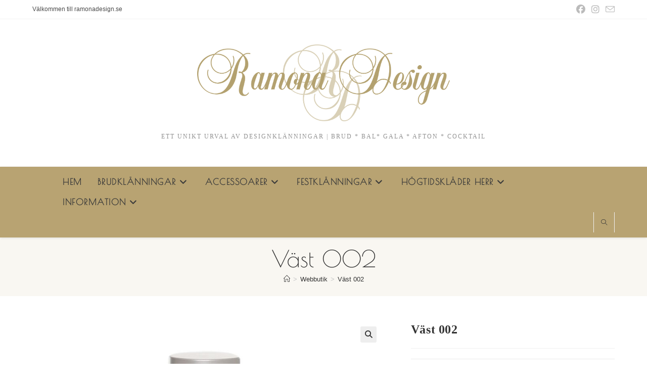

--- FILE ---
content_type: text/html; charset=UTF-8
request_url: https://ramonadesign.se/produkt/vast-002/
body_size: 20809
content:
<!DOCTYPE html>
<html class="html" lang="sv-SE">
<head>
	<meta charset="UTF-8">
	<link rel="profile" href="https://gmpg.org/xfn/11">

	<meta name='robots' content='index, follow, max-image-preview:large, max-snippet:-1, max-video-preview:-1' />

<!-- Google Tag Manager for WordPress by gtm4wp.com -->
<script data-cfasync="false" data-pagespeed-no-defer>
	var gtm4wp_datalayer_name = "dataLayer";
	var dataLayer = dataLayer || [];
</script>
<!-- End Google Tag Manager for WordPress by gtm4wp.com --><meta name="viewport" content="width=device-width, initial-scale=1">
	<!-- This site is optimized with the Yoast SEO plugin v26.7 - https://yoast.com/wordpress/plugins/seo/ -->
	<title>Köp väst 002 Hos oss | Ramona Design i Göteborg</title>
	<meta name="description" content="Köp eller hyr er väst 002 hos oss på Ramona Design i Göteborg. Vi har festkläder och högtidskläder till bröllop och fest" />
	<link rel="canonical" href="https://ramonadesign.se/produkt/vast-002/" />
	<meta property="og:locale" content="sv_SE" />
	<meta property="og:type" content="article" />
	<meta property="og:title" content="Köp väst 002 Hos oss | Ramona Design i Göteborg" />
	<meta property="og:description" content="Köp eller hyr er väst 002 hos oss på Ramona Design i Göteborg. Vi har festkläder och högtidskläder till bröllop och fest" />
	<meta property="og:url" content="https://ramonadesign.se/produkt/vast-002/" />
	<meta property="og:site_name" content="Bröllopsklänningar | Brudklänningar | Ramona Design" />
	<meta property="article:publisher" content="https://www.facebook.com/ramonadesign.se" />
	<meta property="article:modified_time" content="2017-12-07T13:26:14+00:00" />
	<meta property="og:image" content="https://ramonadesign.se/wp-content/uploads/2017/06/Väst-002.jpg" />
	<meta property="og:image:width" content="905" />
	<meta property="og:image:height" content="1280" />
	<meta property="og:image:type" content="image/jpeg" />
	<meta name="twitter:card" content="summary_large_image" />
	<script type="application/ld+json" class="yoast-schema-graph">{"@context":"https://schema.org","@graph":[{"@type":"WebPage","@id":"https://ramonadesign.se/produkt/vast-002/","url":"https://ramonadesign.se/produkt/vast-002/","name":"Köp väst 002 Hos oss | Ramona Design i Göteborg","isPartOf":{"@id":"https://ramonadesign.se/#website"},"primaryImageOfPage":{"@id":"https://ramonadesign.se/produkt/vast-002/#primaryimage"},"image":{"@id":"https://ramonadesign.se/produkt/vast-002/#primaryimage"},"thumbnailUrl":"https://ramonadesign.se/wp-content/uploads/2017/06/Väst-002.jpg","datePublished":"2017-06-18T19:11:11+00:00","dateModified":"2017-12-07T13:26:14+00:00","description":"Köp eller hyr er väst 002 hos oss på Ramona Design i Göteborg. Vi har festkläder och högtidskläder till bröllop och fest","breadcrumb":{"@id":"https://ramonadesign.se/produkt/vast-002/#breadcrumb"},"inLanguage":"sv-SE","potentialAction":[{"@type":"ReadAction","target":["https://ramonadesign.se/produkt/vast-002/"]}]},{"@type":"ImageObject","inLanguage":"sv-SE","@id":"https://ramonadesign.se/produkt/vast-002/#primaryimage","url":"https://ramonadesign.se/wp-content/uploads/2017/06/Väst-002.jpg","contentUrl":"https://ramonadesign.se/wp-content/uploads/2017/06/Väst-002.jpg","width":905,"height":1280},{"@type":"BreadcrumbList","@id":"https://ramonadesign.se/produkt/vast-002/#breadcrumb","itemListElement":[{"@type":"ListItem","position":1,"name":"Hem","item":"https://ramonadesign.se/"},{"@type":"ListItem","position":2,"name":"Webbutik","item":"https://ramonadesign.se/butik/"},{"@type":"ListItem","position":3,"name":"Väst 002"}]},{"@type":"WebSite","@id":"https://ramonadesign.se/#website","url":"https://ramonadesign.se/","name":"Bröllopsklänningar | Brudklänningar | Ramona Design","description":"ETT UNIKT URVAL AV DESIGNKLÄNNINGAR | BRUD * BAL* GALA * AFTON * COCKTAIL","publisher":{"@id":"https://ramonadesign.se/#organization"},"potentialAction":[{"@type":"SearchAction","target":{"@type":"EntryPoint","urlTemplate":"https://ramonadesign.se/?s={search_term_string}"},"query-input":{"@type":"PropertyValueSpecification","valueRequired":true,"valueName":"search_term_string"}}],"inLanguage":"sv-SE"},{"@type":"Organization","@id":"https://ramonadesign.se/#organization","name":"Ramona Design","url":"https://ramonadesign.se/","logo":{"@type":"ImageObject","inLanguage":"sv-SE","@id":"https://ramonadesign.se/#/schema/logo/image/","url":"https://ramonadesign.se/wp-content/uploads/2017/02/ramona-design_göteborg.png","contentUrl":"https://ramonadesign.se/wp-content/uploads/2017/02/ramona-design_göteborg.png","width":350,"height":109,"caption":"Ramona Design"},"image":{"@id":"https://ramonadesign.se/#/schema/logo/image/"},"sameAs":["https://www.facebook.com/ramonadesign.se","https://instagram.com/ramonadesign.se"]}]}</script>
	<!-- / Yoast SEO plugin. -->



<link rel="alternate" type="application/rss+xml" title="Bröllopsklänningar | Brudklänningar | Ramona Design &raquo; Webbflöde" href="https://ramonadesign.se/feed/" />
<link rel="alternate" type="application/rss+xml" title="Bröllopsklänningar | Brudklänningar | Ramona Design &raquo; Kommentarsflöde" href="https://ramonadesign.se/comments/feed/" />
<link rel="alternate" title="oEmbed (JSON)" type="application/json+oembed" href="https://ramonadesign.se/wp-json/oembed/1.0/embed?url=https%3A%2F%2Framonadesign.se%2Fprodukt%2Fvast-002%2F" />
<link rel="alternate" title="oEmbed (XML)" type="text/xml+oembed" href="https://ramonadesign.se/wp-json/oembed/1.0/embed?url=https%3A%2F%2Framonadesign.se%2Fprodukt%2Fvast-002%2F&#038;format=xml" />
<style id='wp-img-auto-sizes-contain-inline-css'>
img:is([sizes=auto i],[sizes^="auto," i]){contain-intrinsic-size:3000px 1500px}
/*# sourceURL=wp-img-auto-sizes-contain-inline-css */
</style>
<style id='wp-emoji-styles-inline-css'>

	img.wp-smiley, img.emoji {
		display: inline !important;
		border: none !important;
		box-shadow: none !important;
		height: 1em !important;
		width: 1em !important;
		margin: 0 0.07em !important;
		vertical-align: -0.1em !important;
		background: none !important;
		padding: 0 !important;
	}
/*# sourceURL=wp-emoji-styles-inline-css */
</style>
<link rel='stylesheet' id='wp-block-library-css' href='https://ramonadesign.se/wp-includes/css/dist/block-library/style.min.css?ver=6.9' media='all' />
<style id='wp-block-library-theme-inline-css'>
.wp-block-audio :where(figcaption){color:#555;font-size:13px;text-align:center}.is-dark-theme .wp-block-audio :where(figcaption){color:#ffffffa6}.wp-block-audio{margin:0 0 1em}.wp-block-code{border:1px solid #ccc;border-radius:4px;font-family:Menlo,Consolas,monaco,monospace;padding:.8em 1em}.wp-block-embed :where(figcaption){color:#555;font-size:13px;text-align:center}.is-dark-theme .wp-block-embed :where(figcaption){color:#ffffffa6}.wp-block-embed{margin:0 0 1em}.blocks-gallery-caption{color:#555;font-size:13px;text-align:center}.is-dark-theme .blocks-gallery-caption{color:#ffffffa6}:root :where(.wp-block-image figcaption){color:#555;font-size:13px;text-align:center}.is-dark-theme :root :where(.wp-block-image figcaption){color:#ffffffa6}.wp-block-image{margin:0 0 1em}.wp-block-pullquote{border-bottom:4px solid;border-top:4px solid;color:currentColor;margin-bottom:1.75em}.wp-block-pullquote :where(cite),.wp-block-pullquote :where(footer),.wp-block-pullquote__citation{color:currentColor;font-size:.8125em;font-style:normal;text-transform:uppercase}.wp-block-quote{border-left:.25em solid;margin:0 0 1.75em;padding-left:1em}.wp-block-quote cite,.wp-block-quote footer{color:currentColor;font-size:.8125em;font-style:normal;position:relative}.wp-block-quote:where(.has-text-align-right){border-left:none;border-right:.25em solid;padding-left:0;padding-right:1em}.wp-block-quote:where(.has-text-align-center){border:none;padding-left:0}.wp-block-quote.is-large,.wp-block-quote.is-style-large,.wp-block-quote:where(.is-style-plain){border:none}.wp-block-search .wp-block-search__label{font-weight:700}.wp-block-search__button{border:1px solid #ccc;padding:.375em .625em}:where(.wp-block-group.has-background){padding:1.25em 2.375em}.wp-block-separator.has-css-opacity{opacity:.4}.wp-block-separator{border:none;border-bottom:2px solid;margin-left:auto;margin-right:auto}.wp-block-separator.has-alpha-channel-opacity{opacity:1}.wp-block-separator:not(.is-style-wide):not(.is-style-dots){width:100px}.wp-block-separator.has-background:not(.is-style-dots){border-bottom:none;height:1px}.wp-block-separator.has-background:not(.is-style-wide):not(.is-style-dots){height:2px}.wp-block-table{margin:0 0 1em}.wp-block-table td,.wp-block-table th{word-break:normal}.wp-block-table :where(figcaption){color:#555;font-size:13px;text-align:center}.is-dark-theme .wp-block-table :where(figcaption){color:#ffffffa6}.wp-block-video :where(figcaption){color:#555;font-size:13px;text-align:center}.is-dark-theme .wp-block-video :where(figcaption){color:#ffffffa6}.wp-block-video{margin:0 0 1em}:root :where(.wp-block-template-part.has-background){margin-bottom:0;margin-top:0;padding:1.25em 2.375em}
/*# sourceURL=/wp-includes/css/dist/block-library/theme.min.css */
</style>
<style id='classic-theme-styles-inline-css'>
/*! This file is auto-generated */
.wp-block-button__link{color:#fff;background-color:#32373c;border-radius:9999px;box-shadow:none;text-decoration:none;padding:calc(.667em + 2px) calc(1.333em + 2px);font-size:1.125em}.wp-block-file__button{background:#32373c;color:#fff;text-decoration:none}
/*# sourceURL=/wp-includes/css/classic-themes.min.css */
</style>
<style id='global-styles-inline-css'>
:root{--wp--preset--aspect-ratio--square: 1;--wp--preset--aspect-ratio--4-3: 4/3;--wp--preset--aspect-ratio--3-4: 3/4;--wp--preset--aspect-ratio--3-2: 3/2;--wp--preset--aspect-ratio--2-3: 2/3;--wp--preset--aspect-ratio--16-9: 16/9;--wp--preset--aspect-ratio--9-16: 9/16;--wp--preset--color--black: #000000;--wp--preset--color--cyan-bluish-gray: #abb8c3;--wp--preset--color--white: #ffffff;--wp--preset--color--pale-pink: #f78da7;--wp--preset--color--vivid-red: #cf2e2e;--wp--preset--color--luminous-vivid-orange: #ff6900;--wp--preset--color--luminous-vivid-amber: #fcb900;--wp--preset--color--light-green-cyan: #7bdcb5;--wp--preset--color--vivid-green-cyan: #00d084;--wp--preset--color--pale-cyan-blue: #8ed1fc;--wp--preset--color--vivid-cyan-blue: #0693e3;--wp--preset--color--vivid-purple: #9b51e0;--wp--preset--gradient--vivid-cyan-blue-to-vivid-purple: linear-gradient(135deg,rgb(6,147,227) 0%,rgb(155,81,224) 100%);--wp--preset--gradient--light-green-cyan-to-vivid-green-cyan: linear-gradient(135deg,rgb(122,220,180) 0%,rgb(0,208,130) 100%);--wp--preset--gradient--luminous-vivid-amber-to-luminous-vivid-orange: linear-gradient(135deg,rgb(252,185,0) 0%,rgb(255,105,0) 100%);--wp--preset--gradient--luminous-vivid-orange-to-vivid-red: linear-gradient(135deg,rgb(255,105,0) 0%,rgb(207,46,46) 100%);--wp--preset--gradient--very-light-gray-to-cyan-bluish-gray: linear-gradient(135deg,rgb(238,238,238) 0%,rgb(169,184,195) 100%);--wp--preset--gradient--cool-to-warm-spectrum: linear-gradient(135deg,rgb(74,234,220) 0%,rgb(151,120,209) 20%,rgb(207,42,186) 40%,rgb(238,44,130) 60%,rgb(251,105,98) 80%,rgb(254,248,76) 100%);--wp--preset--gradient--blush-light-purple: linear-gradient(135deg,rgb(255,206,236) 0%,rgb(152,150,240) 100%);--wp--preset--gradient--blush-bordeaux: linear-gradient(135deg,rgb(254,205,165) 0%,rgb(254,45,45) 50%,rgb(107,0,62) 100%);--wp--preset--gradient--luminous-dusk: linear-gradient(135deg,rgb(255,203,112) 0%,rgb(199,81,192) 50%,rgb(65,88,208) 100%);--wp--preset--gradient--pale-ocean: linear-gradient(135deg,rgb(255,245,203) 0%,rgb(182,227,212) 50%,rgb(51,167,181) 100%);--wp--preset--gradient--electric-grass: linear-gradient(135deg,rgb(202,248,128) 0%,rgb(113,206,126) 100%);--wp--preset--gradient--midnight: linear-gradient(135deg,rgb(2,3,129) 0%,rgb(40,116,252) 100%);--wp--preset--font-size--small: 13px;--wp--preset--font-size--medium: 20px;--wp--preset--font-size--large: 36px;--wp--preset--font-size--x-large: 42px;--wp--preset--spacing--20: 0.44rem;--wp--preset--spacing--30: 0.67rem;--wp--preset--spacing--40: 1rem;--wp--preset--spacing--50: 1.5rem;--wp--preset--spacing--60: 2.25rem;--wp--preset--spacing--70: 3.38rem;--wp--preset--spacing--80: 5.06rem;--wp--preset--shadow--natural: 6px 6px 9px rgba(0, 0, 0, 0.2);--wp--preset--shadow--deep: 12px 12px 50px rgba(0, 0, 0, 0.4);--wp--preset--shadow--sharp: 6px 6px 0px rgba(0, 0, 0, 0.2);--wp--preset--shadow--outlined: 6px 6px 0px -3px rgb(255, 255, 255), 6px 6px rgb(0, 0, 0);--wp--preset--shadow--crisp: 6px 6px 0px rgb(0, 0, 0);}:where(.is-layout-flex){gap: 0.5em;}:where(.is-layout-grid){gap: 0.5em;}body .is-layout-flex{display: flex;}.is-layout-flex{flex-wrap: wrap;align-items: center;}.is-layout-flex > :is(*, div){margin: 0;}body .is-layout-grid{display: grid;}.is-layout-grid > :is(*, div){margin: 0;}:where(.wp-block-columns.is-layout-flex){gap: 2em;}:where(.wp-block-columns.is-layout-grid){gap: 2em;}:where(.wp-block-post-template.is-layout-flex){gap: 1.25em;}:where(.wp-block-post-template.is-layout-grid){gap: 1.25em;}.has-black-color{color: var(--wp--preset--color--black) !important;}.has-cyan-bluish-gray-color{color: var(--wp--preset--color--cyan-bluish-gray) !important;}.has-white-color{color: var(--wp--preset--color--white) !important;}.has-pale-pink-color{color: var(--wp--preset--color--pale-pink) !important;}.has-vivid-red-color{color: var(--wp--preset--color--vivid-red) !important;}.has-luminous-vivid-orange-color{color: var(--wp--preset--color--luminous-vivid-orange) !important;}.has-luminous-vivid-amber-color{color: var(--wp--preset--color--luminous-vivid-amber) !important;}.has-light-green-cyan-color{color: var(--wp--preset--color--light-green-cyan) !important;}.has-vivid-green-cyan-color{color: var(--wp--preset--color--vivid-green-cyan) !important;}.has-pale-cyan-blue-color{color: var(--wp--preset--color--pale-cyan-blue) !important;}.has-vivid-cyan-blue-color{color: var(--wp--preset--color--vivid-cyan-blue) !important;}.has-vivid-purple-color{color: var(--wp--preset--color--vivid-purple) !important;}.has-black-background-color{background-color: var(--wp--preset--color--black) !important;}.has-cyan-bluish-gray-background-color{background-color: var(--wp--preset--color--cyan-bluish-gray) !important;}.has-white-background-color{background-color: var(--wp--preset--color--white) !important;}.has-pale-pink-background-color{background-color: var(--wp--preset--color--pale-pink) !important;}.has-vivid-red-background-color{background-color: var(--wp--preset--color--vivid-red) !important;}.has-luminous-vivid-orange-background-color{background-color: var(--wp--preset--color--luminous-vivid-orange) !important;}.has-luminous-vivid-amber-background-color{background-color: var(--wp--preset--color--luminous-vivid-amber) !important;}.has-light-green-cyan-background-color{background-color: var(--wp--preset--color--light-green-cyan) !important;}.has-vivid-green-cyan-background-color{background-color: var(--wp--preset--color--vivid-green-cyan) !important;}.has-pale-cyan-blue-background-color{background-color: var(--wp--preset--color--pale-cyan-blue) !important;}.has-vivid-cyan-blue-background-color{background-color: var(--wp--preset--color--vivid-cyan-blue) !important;}.has-vivid-purple-background-color{background-color: var(--wp--preset--color--vivid-purple) !important;}.has-black-border-color{border-color: var(--wp--preset--color--black) !important;}.has-cyan-bluish-gray-border-color{border-color: var(--wp--preset--color--cyan-bluish-gray) !important;}.has-white-border-color{border-color: var(--wp--preset--color--white) !important;}.has-pale-pink-border-color{border-color: var(--wp--preset--color--pale-pink) !important;}.has-vivid-red-border-color{border-color: var(--wp--preset--color--vivid-red) !important;}.has-luminous-vivid-orange-border-color{border-color: var(--wp--preset--color--luminous-vivid-orange) !important;}.has-luminous-vivid-amber-border-color{border-color: var(--wp--preset--color--luminous-vivid-amber) !important;}.has-light-green-cyan-border-color{border-color: var(--wp--preset--color--light-green-cyan) !important;}.has-vivid-green-cyan-border-color{border-color: var(--wp--preset--color--vivid-green-cyan) !important;}.has-pale-cyan-blue-border-color{border-color: var(--wp--preset--color--pale-cyan-blue) !important;}.has-vivid-cyan-blue-border-color{border-color: var(--wp--preset--color--vivid-cyan-blue) !important;}.has-vivid-purple-border-color{border-color: var(--wp--preset--color--vivid-purple) !important;}.has-vivid-cyan-blue-to-vivid-purple-gradient-background{background: var(--wp--preset--gradient--vivid-cyan-blue-to-vivid-purple) !important;}.has-light-green-cyan-to-vivid-green-cyan-gradient-background{background: var(--wp--preset--gradient--light-green-cyan-to-vivid-green-cyan) !important;}.has-luminous-vivid-amber-to-luminous-vivid-orange-gradient-background{background: var(--wp--preset--gradient--luminous-vivid-amber-to-luminous-vivid-orange) !important;}.has-luminous-vivid-orange-to-vivid-red-gradient-background{background: var(--wp--preset--gradient--luminous-vivid-orange-to-vivid-red) !important;}.has-very-light-gray-to-cyan-bluish-gray-gradient-background{background: var(--wp--preset--gradient--very-light-gray-to-cyan-bluish-gray) !important;}.has-cool-to-warm-spectrum-gradient-background{background: var(--wp--preset--gradient--cool-to-warm-spectrum) !important;}.has-blush-light-purple-gradient-background{background: var(--wp--preset--gradient--blush-light-purple) !important;}.has-blush-bordeaux-gradient-background{background: var(--wp--preset--gradient--blush-bordeaux) !important;}.has-luminous-dusk-gradient-background{background: var(--wp--preset--gradient--luminous-dusk) !important;}.has-pale-ocean-gradient-background{background: var(--wp--preset--gradient--pale-ocean) !important;}.has-electric-grass-gradient-background{background: var(--wp--preset--gradient--electric-grass) !important;}.has-midnight-gradient-background{background: var(--wp--preset--gradient--midnight) !important;}.has-small-font-size{font-size: var(--wp--preset--font-size--small) !important;}.has-medium-font-size{font-size: var(--wp--preset--font-size--medium) !important;}.has-large-font-size{font-size: var(--wp--preset--font-size--large) !important;}.has-x-large-font-size{font-size: var(--wp--preset--font-size--x-large) !important;}
:where(.wp-block-post-template.is-layout-flex){gap: 1.25em;}:where(.wp-block-post-template.is-layout-grid){gap: 1.25em;}
:where(.wp-block-term-template.is-layout-flex){gap: 1.25em;}:where(.wp-block-term-template.is-layout-grid){gap: 1.25em;}
:where(.wp-block-columns.is-layout-flex){gap: 2em;}:where(.wp-block-columns.is-layout-grid){gap: 2em;}
:root :where(.wp-block-pullquote){font-size: 1.5em;line-height: 1.6;}
/*# sourceURL=global-styles-inline-css */
</style>
<link rel='stylesheet' id='wpa-css-css' href='https://ramonadesign.se/wp-content/plugins/honeypot/includes/css/wpa.css?ver=2.3.04' media='all' />
<link rel='stylesheet' id='photoswipe-css' href='https://ramonadesign.se/wp-content/plugins/woocommerce/assets/css/photoswipe/photoswipe.min.css?ver=10.4.3' media='all' />
<link rel='stylesheet' id='photoswipe-default-skin-css' href='https://ramonadesign.se/wp-content/plugins/woocommerce/assets/css/photoswipe/default-skin/default-skin.min.css?ver=10.4.3' media='all' />
<style id='woocommerce-inline-inline-css'>
.woocommerce form .form-row .required { visibility: visible; }
/*# sourceURL=woocommerce-inline-inline-css */
</style>
<link rel='stylesheet' id='oceanwp-woo-mini-cart-css' href='https://ramonadesign.se/wp-content/themes/oceanwp/assets/css/woo/woo-mini-cart.min.css?ver=6.9' media='all' />
<link rel='stylesheet' id='font-awesome-css' href='https://ramonadesign.se/wp-content/themes/oceanwp/assets/fonts/fontawesome/css/all.min.css?ver=6.7.2' media='all' />
<link rel='stylesheet' id='simple-line-icons-css' href='https://ramonadesign.se/wp-content/themes/oceanwp/assets/css/third/simple-line-icons.min.css?ver=2.4.0' media='all' />
<link rel='stylesheet' id='oceanwp-style-css' href='https://ramonadesign.se/wp-content/themes/oceanwp/assets/css/style.min.css?ver=1.5.27.1538418452' media='all' />
<link rel='stylesheet' id='oceanwp-hamburgers-css' href='https://ramonadesign.se/wp-content/themes/oceanwp/assets/css/third/hamburgers/hamburgers.min.css?ver=1.5.27.1538418452' media='all' />
<link rel='stylesheet' id='oceanwp-arrow-css' href='https://ramonadesign.se/wp-content/themes/oceanwp/assets/css/third/hamburgers/types/arrow.css?ver=1.5.27.1538418452' media='all' />
<link rel='stylesheet' id='oceanwp-google-font-poiret-one-css' href='//ramonadesign.se/wp-content/uploads/omgf/oceanwp-google-font-poiret-one/oceanwp-google-font-poiret-one.css?ver=1704964134' media='all' />
<link rel='stylesheet' id='oceanwp-woocommerce-css' href='https://ramonadesign.se/wp-content/themes/oceanwp/assets/css/woo/woocommerce.min.css?ver=6.9' media='all' />
<link rel='stylesheet' id='oceanwp-woo-star-font-css' href='https://ramonadesign.se/wp-content/themes/oceanwp/assets/css/woo/woo-star-font.min.css?ver=6.9' media='all' />
<link rel='stylesheet' id='oe-widgets-style-css' href='https://ramonadesign.se/wp-content/plugins/ocean-extra/assets/css/widgets.css?ver=6.9' media='all' />
<script src="https://ramonadesign.se/wp-includes/js/jquery/jquery.min.js?ver=3.7.1" id="jquery-core-js"></script>
<script src="https://ramonadesign.se/wp-includes/js/jquery/jquery-migrate.min.js?ver=3.4.1" id="jquery-migrate-js"></script>
<script src="https://ramonadesign.se/wp-content/plugins/woocommerce/assets/js/zoom/jquery.zoom.min.js?ver=1.7.21-wc.10.4.3" id="wc-zoom-js" defer data-wp-strategy="defer"></script>
<script src="https://ramonadesign.se/wp-content/plugins/woocommerce/assets/js/flexslider/jquery.flexslider.min.js?ver=2.7.2-wc.10.4.3" id="wc-flexslider-js" defer data-wp-strategy="defer"></script>
<script src="https://ramonadesign.se/wp-content/plugins/woocommerce/assets/js/photoswipe/photoswipe.min.js?ver=4.1.1-wc.10.4.3" id="wc-photoswipe-js" defer data-wp-strategy="defer"></script>
<script src="https://ramonadesign.se/wp-content/plugins/woocommerce/assets/js/photoswipe/photoswipe-ui-default.min.js?ver=4.1.1-wc.10.4.3" id="wc-photoswipe-ui-default-js" defer data-wp-strategy="defer"></script>
<script id="wc-single-product-js-extra">
var wc_single_product_params = {"i18n_required_rating_text":"V\u00e4lj ett betyg","i18n_rating_options":["1 av 5 stj\u00e4rnor","2 av 5 stj\u00e4rnor","3 av 5 stj\u00e4rnor","4 av 5 stj\u00e4rnor","5 av 5 stj\u00e4rnor"],"i18n_product_gallery_trigger_text":"Visa bildgalleri i fullsk\u00e4rm","review_rating_required":"yes","flexslider":{"rtl":false,"animation":"slide","smoothHeight":true,"directionNav":false,"controlNav":"thumbnails","slideshow":false,"animationSpeed":500,"animationLoop":false,"allowOneSlide":false},"zoom_enabled":"1","zoom_options":[],"photoswipe_enabled":"1","photoswipe_options":{"shareEl":false,"closeOnScroll":false,"history":false,"hideAnimationDuration":0,"showAnimationDuration":0},"flexslider_enabled":"1"};
//# sourceURL=wc-single-product-js-extra
</script>
<script src="https://ramonadesign.se/wp-content/plugins/woocommerce/assets/js/frontend/single-product.min.js?ver=10.4.3" id="wc-single-product-js" defer data-wp-strategy="defer"></script>
<script src="https://ramonadesign.se/wp-content/plugins/woocommerce/assets/js/jquery-blockui/jquery.blockUI.min.js?ver=2.7.0-wc.10.4.3" id="wc-jquery-blockui-js" defer data-wp-strategy="defer"></script>
<script src="https://ramonadesign.se/wp-content/plugins/woocommerce/assets/js/js-cookie/js.cookie.min.js?ver=2.1.4-wc.10.4.3" id="wc-js-cookie-js" defer data-wp-strategy="defer"></script>
<script id="woocommerce-js-extra">
var woocommerce_params = {"ajax_url":"/wp-admin/admin-ajax.php","wc_ajax_url":"/?wc-ajax=%%endpoint%%","i18n_password_show":"Visa l\u00f6senord","i18n_password_hide":"D\u00f6lj l\u00f6senord"};
//# sourceURL=woocommerce-js-extra
</script>
<script src="https://ramonadesign.se/wp-content/plugins/woocommerce/assets/js/frontend/woocommerce.min.js?ver=10.4.3" id="woocommerce-js" defer data-wp-strategy="defer"></script>
<script id="wc-cart-fragments-js-extra">
var wc_cart_fragments_params = {"ajax_url":"/wp-admin/admin-ajax.php","wc_ajax_url":"/?wc-ajax=%%endpoint%%","cart_hash_key":"wc_cart_hash_c0a956b7621251e3969c62690aff758e","fragment_name":"wc_fragments_c0a956b7621251e3969c62690aff758e","request_timeout":"5000"};
//# sourceURL=wc-cart-fragments-js-extra
</script>
<script src="https://ramonadesign.se/wp-content/plugins/woocommerce/assets/js/frontend/cart-fragments.min.js?ver=10.4.3" id="wc-cart-fragments-js" defer data-wp-strategy="defer"></script>
<link rel="https://api.w.org/" href="https://ramonadesign.se/wp-json/" /><link rel="alternate" title="JSON" type="application/json" href="https://ramonadesign.se/wp-json/wp/v2/product/25952" /><link rel="EditURI" type="application/rsd+xml" title="RSD" href="https://ramonadesign.se/xmlrpc.php?rsd" />
<link rel='shortlink' href='https://ramonadesign.se/?p=25952' />

<!-- Google Tag Manager for WordPress by gtm4wp.com -->
<!-- GTM Container placement set to automatic -->
<script data-cfasync="false" data-pagespeed-no-defer>
	var dataLayer_content = {"pagePostType":"product","pagePostType2":"single-product","pagePostAuthor":"Ramona Design"};
	dataLayer.push( dataLayer_content );
</script>
<script data-cfasync="false" data-pagespeed-no-defer>
(function(w,d,s,l,i){w[l]=w[l]||[];w[l].push({'gtm.start':
new Date().getTime(),event:'gtm.js'});var f=d.getElementsByTagName(s)[0],
j=d.createElement(s),dl=l!='dataLayer'?'&l='+l:'';j.async=true;j.src=
'//www.googletagmanager.com/gtm.js?id='+i+dl;f.parentNode.insertBefore(j,f);
})(window,document,'script','dataLayer','GTM-KHB447N');
</script>
<!-- End Google Tag Manager for WordPress by gtm4wp.com -->	<noscript><style>.woocommerce-product-gallery{ opacity: 1 !important; }</style></noscript>
	<meta name="generator" content="Elementor 3.34.1; features: additional_custom_breakpoints; settings: css_print_method-internal, google_font-enabled, font_display-auto">
			<style>
				.e-con.e-parent:nth-of-type(n+4):not(.e-lazyloaded):not(.e-no-lazyload),
				.e-con.e-parent:nth-of-type(n+4):not(.e-lazyloaded):not(.e-no-lazyload) * {
					background-image: none !important;
				}
				@media screen and (max-height: 1024px) {
					.e-con.e-parent:nth-of-type(n+3):not(.e-lazyloaded):not(.e-no-lazyload),
					.e-con.e-parent:nth-of-type(n+3):not(.e-lazyloaded):not(.e-no-lazyload) * {
						background-image: none !important;
					}
				}
				@media screen and (max-height: 640px) {
					.e-con.e-parent:nth-of-type(n+2):not(.e-lazyloaded):not(.e-no-lazyload),
					.e-con.e-parent:nth-of-type(n+2):not(.e-lazyloaded):not(.e-no-lazyload) * {
						background-image: none !important;
					}
				}
			</style>
			<link rel="icon" href="https://ramonadesign.se/wp-content/uploads/2018/11/cropped-Ramona-Design-RD-logo-32x32.jpg" sizes="32x32" />
<link rel="icon" href="https://ramonadesign.se/wp-content/uploads/2018/11/cropped-Ramona-Design-RD-logo-192x192.jpg" sizes="192x192" />
<link rel="apple-touch-icon" href="https://ramonadesign.se/wp-content/uploads/2018/11/cropped-Ramona-Design-RD-logo-180x180.jpg" />
<meta name="msapplication-TileImage" content="https://ramonadesign.se/wp-content/uploads/2018/11/cropped-Ramona-Design-RD-logo-270x270.jpg" />
		<style id="wp-custom-css">
			.sf-menu ul.sub-menu{visibility:visible}form input[type="checkbox"]{-webkit-appearance:checkbox}		</style>
		<!-- OceanWP CSS -->
<style type="text/css">
/* Colors */.woocommerce-MyAccount-navigation ul li a:before,.woocommerce-checkout .woocommerce-info a,.woocommerce-checkout #payment ul.payment_methods .wc_payment_method>input[type=radio]:first-child:checked+label:before,.woocommerce-checkout #payment .payment_method_paypal .about_paypal,.woocommerce ul.products li.product li.category a:hover,.woocommerce ul.products li.product .button:hover,.woocommerce ul.products li.product .product-inner .added_to_cart:hover,.product_meta .posted_in a:hover,.product_meta .tagged_as a:hover,.woocommerce div.product .woocommerce-tabs ul.tabs li a:hover,.woocommerce div.product .woocommerce-tabs ul.tabs li.active a,.woocommerce .oceanwp-grid-list a.active,.woocommerce .oceanwp-grid-list a:hover,.woocommerce .oceanwp-off-canvas-filter:hover,.widget_shopping_cart ul.cart_list li .owp-grid-wrap .owp-grid a.remove:hover,.widget_product_categories li a:hover ~ .count,.widget_layered_nav li a:hover ~ .count,.woocommerce ul.products li.product:not(.product-category) .woo-entry-buttons li a:hover,a:hover,a.light:hover,.theme-heading .text::before,.theme-heading .text::after,#top-bar-content >a:hover,#top-bar-social li.oceanwp-email a:hover,#site-navigation-wrap .dropdown-menu >li >a:hover,#site-header.medium-header #medium-searchform button:hover,.oceanwp-mobile-menu-icon a:hover,.blog-entry.post .blog-entry-header .entry-title a:hover,.blog-entry.post .blog-entry-readmore a:hover,.blog-entry.thumbnail-entry .blog-entry-category a,ul.meta li a:hover,.dropcap,.single nav.post-navigation .nav-links .title,body .related-post-title a:hover,body #wp-calendar caption,body .contact-info-widget.default i,body .contact-info-widget.big-icons i,body .custom-links-widget .oceanwp-custom-links li a:hover,body .custom-links-widget .oceanwp-custom-links li a:hover:before,body .posts-thumbnails-widget li a:hover,body .social-widget li.oceanwp-email a:hover,.comment-author .comment-meta .comment-reply-link,#respond #cancel-comment-reply-link:hover,#footer-widgets .footer-box a:hover,#footer-bottom a:hover,#footer-bottom #footer-bottom-menu a:hover,.sidr a:hover,.sidr-class-dropdown-toggle:hover,.sidr-class-menu-item-has-children.active >a,.sidr-class-menu-item-has-children.active >a >.sidr-class-dropdown-toggle,input[type=checkbox]:checked:before{color:#b8a372}.woocommerce .oceanwp-grid-list a.active .owp-icon use,.woocommerce .oceanwp-grid-list a:hover .owp-icon use,.single nav.post-navigation .nav-links .title .owp-icon use,.blog-entry.post .blog-entry-readmore a:hover .owp-icon use,body .contact-info-widget.default .owp-icon use,body .contact-info-widget.big-icons .owp-icon use{stroke:#b8a372}.woocommerce div.product div.images .open-image,.wcmenucart-details.count,.woocommerce-message a,.woocommerce-error a,.woocommerce-info a,.woocommerce .widget_price_filter .ui-slider .ui-slider-handle,.woocommerce .widget_price_filter .ui-slider .ui-slider-range,.owp-product-nav li a.owp-nav-link:hover,.woocommerce div.product.owp-tabs-layout-vertical .woocommerce-tabs ul.tabs li a:after,.woocommerce .widget_product_categories li.current-cat >a ~ .count,.woocommerce .widget_product_categories li.current-cat >a:before,.woocommerce .widget_layered_nav li.chosen a ~ .count,.woocommerce .widget_layered_nav li.chosen a:before,#owp-checkout-timeline .active .timeline-wrapper,.bag-style:hover .wcmenucart-cart-icon .wcmenucart-count,.show-cart .wcmenucart-cart-icon .wcmenucart-count,.woocommerce ul.products li.product:not(.product-category) .image-wrap .button,input[type="button"],input[type="reset"],input[type="submit"],button[type="submit"],.button,#site-navigation-wrap .dropdown-menu >li.btn >a >span,.thumbnail:hover i,.thumbnail:hover .link-post-svg-icon,.post-quote-content,.omw-modal .omw-close-modal,body .contact-info-widget.big-icons li:hover i,body .contact-info-widget.big-icons li:hover .owp-icon,body div.wpforms-container-full .wpforms-form input[type=submit],body div.wpforms-container-full .wpforms-form button[type=submit],body div.wpforms-container-full .wpforms-form .wpforms-page-button,.woocommerce-cart .wp-element-button,.woocommerce-checkout .wp-element-button,.wp-block-button__link{background-color:#b8a372}.current-shop-items-dropdown{border-top-color:#b8a372}.woocommerce div.product .woocommerce-tabs ul.tabs li.active a{border-bottom-color:#b8a372}.wcmenucart-details.count:before{border-color:#b8a372}.woocommerce ul.products li.product .button:hover{border-color:#b8a372}.woocommerce ul.products li.product .product-inner .added_to_cart:hover{border-color:#b8a372}.woocommerce div.product .woocommerce-tabs ul.tabs li.active a{border-color:#b8a372}.woocommerce .oceanwp-grid-list a.active{border-color:#b8a372}.woocommerce .oceanwp-grid-list a:hover{border-color:#b8a372}.woocommerce .oceanwp-off-canvas-filter:hover{border-color:#b8a372}.owp-product-nav li a.owp-nav-link:hover{border-color:#b8a372}.widget_shopping_cart_content .buttons .button:first-child:hover{border-color:#b8a372}.widget_shopping_cart ul.cart_list li .owp-grid-wrap .owp-grid a.remove:hover{border-color:#b8a372}.widget_product_categories li a:hover ~ .count{border-color:#b8a372}.woocommerce .widget_product_categories li.current-cat >a ~ .count{border-color:#b8a372}.woocommerce .widget_product_categories li.current-cat >a:before{border-color:#b8a372}.widget_layered_nav li a:hover ~ .count{border-color:#b8a372}.woocommerce .widget_layered_nav li.chosen a ~ .count{border-color:#b8a372}.woocommerce .widget_layered_nav li.chosen a:before{border-color:#b8a372}#owp-checkout-timeline.arrow .active .timeline-wrapper:before{border-top-color:#b8a372;border-bottom-color:#b8a372}#owp-checkout-timeline.arrow .active .timeline-wrapper:after{border-left-color:#b8a372;border-right-color:#b8a372}.bag-style:hover .wcmenucart-cart-icon .wcmenucart-count{border-color:#b8a372}.bag-style:hover .wcmenucart-cart-icon .wcmenucart-count:after{border-color:#b8a372}.show-cart .wcmenucart-cart-icon .wcmenucart-count{border-color:#b8a372}.show-cart .wcmenucart-cart-icon .wcmenucart-count:after{border-color:#b8a372}.woocommerce ul.products li.product:not(.product-category) .woo-product-gallery .active a{border-color:#b8a372}.woocommerce ul.products li.product:not(.product-category) .woo-product-gallery a:hover{border-color:#b8a372}.widget-title{border-color:#b8a372}blockquote{border-color:#b8a372}.wp-block-quote{border-color:#b8a372}#searchform-dropdown{border-color:#b8a372}.dropdown-menu .sub-menu{border-color:#b8a372}.blog-entry.large-entry .blog-entry-readmore a:hover{border-color:#b8a372}.oceanwp-newsletter-form-wrap input[type="email"]:focus{border-color:#b8a372}.social-widget li.oceanwp-email a:hover{border-color:#b8a372}#respond #cancel-comment-reply-link:hover{border-color:#b8a372}body .contact-info-widget.big-icons li:hover i{border-color:#b8a372}body .contact-info-widget.big-icons li:hover .owp-icon{border-color:#b8a372}#footer-widgets .oceanwp-newsletter-form-wrap input[type="email"]:focus{border-color:#b8a372}.woocommerce div.product div.images .open-image:hover,.woocommerce-error a:hover,.woocommerce-info a:hover,.woocommerce-message a:hover,.woocommerce-message a:focus,.woocommerce .button:focus,.woocommerce ul.products li.product:not(.product-category) .image-wrap .button:hover,input[type="button"]:hover,input[type="reset"]:hover,input[type="submit"]:hover,button[type="submit"]:hover,input[type="button"]:focus,input[type="reset"]:focus,input[type="submit"]:focus,button[type="submit"]:focus,.button:hover,.button:focus,#site-navigation-wrap .dropdown-menu >li.btn >a:hover >span,.post-quote-author,.omw-modal .omw-close-modal:hover,body div.wpforms-container-full .wpforms-form input[type=submit]:hover,body div.wpforms-container-full .wpforms-form button[type=submit]:hover,body div.wpforms-container-full .wpforms-form .wpforms-page-button:hover,.woocommerce-cart .wp-element-button:hover,.woocommerce-checkout .wp-element-button:hover,.wp-block-button__link:hover{background-color:#dda54f}body .theme-button,body input[type="submit"],body button[type="submit"],body button,body .button,body div.wpforms-container-full .wpforms-form input[type=submit],body div.wpforms-container-full .wpforms-form button[type=submit],body div.wpforms-container-full .wpforms-form .wpforms-page-button,.woocommerce-cart .wp-element-button,.woocommerce-checkout .wp-element-button,.wp-block-button__link{border-color:#ffffff}body .theme-button:hover,body input[type="submit"]:hover,body button[type="submit"]:hover,body button:hover,body .button:hover,body div.wpforms-container-full .wpforms-form input[type=submit]:hover,body div.wpforms-container-full .wpforms-form input[type=submit]:active,body div.wpforms-container-full .wpforms-form button[type=submit]:hover,body div.wpforms-container-full .wpforms-form button[type=submit]:active,body div.wpforms-container-full .wpforms-form .wpforms-page-button:hover,body div.wpforms-container-full .wpforms-form .wpforms-page-button:active,.woocommerce-cart .wp-element-button:hover,.woocommerce-checkout .wp-element-button:hover,.wp-block-button__link:hover{border-color:#ffffff}/* OceanWP Style Settings CSS */@media only screen and (min-width:960px){.content-area,.content-left-sidebar .content-area{width:80%}}@media only screen and (min-width:960px){.widget-area,.content-left-sidebar .widget-area{width:20%}}.theme-button,input[type="submit"],button[type="submit"],button,.button,body div.wpforms-container-full .wpforms-form input[type=submit],body div.wpforms-container-full .wpforms-form button[type=submit],body div.wpforms-container-full .wpforms-form .wpforms-page-button{border-style:solid}.theme-button,input[type="submit"],button[type="submit"],button,.button,body div.wpforms-container-full .wpforms-form input[type=submit],body div.wpforms-container-full .wpforms-form button[type=submit],body div.wpforms-container-full .wpforms-form .wpforms-page-button{border-width:1px}form input[type="text"],form input[type="password"],form input[type="email"],form input[type="url"],form input[type="date"],form input[type="month"],form input[type="time"],form input[type="datetime"],form input[type="datetime-local"],form input[type="week"],form input[type="number"],form input[type="search"],form input[type="tel"],form input[type="color"],form select,form textarea,.woocommerce .woocommerce-checkout .select2-container--default .select2-selection--single{border-style:solid}body div.wpforms-container-full .wpforms-form input[type=date],body div.wpforms-container-full .wpforms-form input[type=datetime],body div.wpforms-container-full .wpforms-form input[type=datetime-local],body div.wpforms-container-full .wpforms-form input[type=email],body div.wpforms-container-full .wpforms-form input[type=month],body div.wpforms-container-full .wpforms-form input[type=number],body div.wpforms-container-full .wpforms-form input[type=password],body div.wpforms-container-full .wpforms-form input[type=range],body div.wpforms-container-full .wpforms-form input[type=search],body div.wpforms-container-full .wpforms-form input[type=tel],body div.wpforms-container-full .wpforms-form input[type=text],body div.wpforms-container-full .wpforms-form input[type=time],body div.wpforms-container-full .wpforms-form input[type=url],body div.wpforms-container-full .wpforms-form input[type=week],body div.wpforms-container-full .wpforms-form select,body div.wpforms-container-full .wpforms-form textarea{border-style:solid}form input[type="text"],form input[type="password"],form input[type="email"],form input[type="url"],form input[type="date"],form input[type="month"],form input[type="time"],form input[type="datetime"],form input[type="datetime-local"],form input[type="week"],form input[type="number"],form input[type="search"],form input[type="tel"],form input[type="color"],form select,form textarea{border-radius:3px}body div.wpforms-container-full .wpforms-form input[type=date],body div.wpforms-container-full .wpforms-form input[type=datetime],body div.wpforms-container-full .wpforms-form input[type=datetime-local],body div.wpforms-container-full .wpforms-form input[type=email],body div.wpforms-container-full .wpforms-form input[type=month],body div.wpforms-container-full .wpforms-form input[type=number],body div.wpforms-container-full .wpforms-form input[type=password],body div.wpforms-container-full .wpforms-form input[type=range],body div.wpforms-container-full .wpforms-form input[type=search],body div.wpforms-container-full .wpforms-form input[type=tel],body div.wpforms-container-full .wpforms-form input[type=text],body div.wpforms-container-full .wpforms-form input[type=time],body div.wpforms-container-full .wpforms-form input[type=url],body div.wpforms-container-full .wpforms-form input[type=week],body div.wpforms-container-full .wpforms-form select,body div.wpforms-container-full .wpforms-form textarea{border-radius:3px}.page-header,.has-transparent-header .page-header{padding:10px 0 10px 0}/* Header */#site-header-inner{padding:10px 0 10px 60px}#site-header.top-header .header-top,#site-header.top-header #searchform-header-replace{background-color:#b8a372}#site-header.has-header-media .overlay-header-media{background-color:rgba(0,0,0,0.5)}#site-logo #site-logo-inner a img,#site-header.center-header #site-navigation-wrap .middle-site-logo a img{max-width:500px}@media (max-width:480px){#site-logo #site-logo-inner a img,#site-header.center-header #site-navigation-wrap .middle-site-logo a img{max-width:250px}}#site-navigation-wrap .dropdown-menu >li >a,.oceanwp-mobile-menu-icon a,#searchform-header-replace-close{color:#3a3a3a}#site-navigation-wrap .dropdown-menu >li >a .owp-icon use,.oceanwp-mobile-menu-icon a .owp-icon use,#searchform-header-replace-close .owp-icon use{stroke:#3a3a3a}#site-navigation-wrap .dropdown-menu >li >a:hover,.oceanwp-mobile-menu-icon a:hover,#searchform-header-replace-close:hover{color:#fff7f7}#site-navigation-wrap .dropdown-menu >li >a:hover .owp-icon use,.oceanwp-mobile-menu-icon a:hover .owp-icon use,#searchform-header-replace-close:hover .owp-icon use{stroke:#fff7f7}.mobile-menu .hamburger-inner,.mobile-menu .hamburger-inner::before,.mobile-menu .hamburger-inner::after{background-color:#000000}/* Topbar */#top-bar-social li a{font-size:18px}/* Blog CSS */.ocean-single-post-header ul.meta-item li a:hover{color:#333333}/* Footer Widgets */#footer-widgets{background-color:#f9f7f2}#footer-widgets .footer-box .widget-title{color:#0a0a0a}#footer-widgets .footer-box a,#footer-widgets a{color:#929292}/* Footer Copyright */#footer-bottom{background-color:#ffffff}#footer-bottom,#footer-bottom p{color:#919191}#footer-bottom a,#footer-bottom #footer-bottom-menu a{color:#dd9933}/* WooCommerce */.wcmenucart i{font-size:30px}.wcmenucart .owp-icon{width:30px;height:30px}.wcmenucart i{top:7px}.woocommerce div.product div.images,.woocommerce.content-full-width div.product div.images{width:60%}.woocommerce div.product div.summary,.woocommerce.content-full-width div.product div.summary{width:35%}.owp-floating-bar form.cart .quantity .minus:hover,.owp-floating-bar form.cart .quantity .plus:hover{color:#ffffff}#owp-checkout-timeline .timeline-step{color:#cccccc}#owp-checkout-timeline .timeline-step{border-color:#cccccc}.page-header{background-color:#f9f7f2}/* Typography */body{font-size:15px;line-height:1.8}h1,h2,h3,h4,h5,h6,.theme-heading,.widget-title,.oceanwp-widget-recent-posts-title,.comment-reply-title,.entry-title,.sidebar-box .widget-title{line-height:1.4;font-weight:700}h1{font-family:Garamond,serif;font-size:28px;line-height:1.4}h2{font-family:Garamond,serif;font-size:25px;line-height:1.4;font-weight:300;text-transform:capitalize}h3{font-family:Garamond,serif;font-size:18px;line-height:1.4}h4{font-size:17px;line-height:1.4}h5{font-size:14px;line-height:1.4}h6{font-size:15px;line-height:1.4}.page-header .page-header-title,.page-header.background-image-page-header .page-header-title{font-family:'Poiret One';font-size:46px;line-height:1.4}.page-header .page-subheading{font-size:15px;line-height:1.8}.site-breadcrumbs,.site-breadcrumbs a{font-size:13px;line-height:1.4}#top-bar-content,#top-bar-social-alt{font-size:12px;line-height:1.8}#site-logo a.site-logo-text{font-size:24px;line-height:1.8}#site-navigation-wrap .dropdown-menu >li >a,#site-header.full_screen-header .fs-dropdown-menu >li >a,#site-header.top-header #site-navigation-wrap .dropdown-menu >li >a,#site-header.center-header #site-navigation-wrap .dropdown-menu >li >a,#site-header.medium-header #site-navigation-wrap .dropdown-menu >li >a,.oceanwp-mobile-menu-icon a{font-family:'Poiret One';font-size:17px;letter-spacing:1.5px;font-weight:900}.dropdown-menu ul li a.menu-link,#site-header.full_screen-header .fs-dropdown-menu ul.sub-menu li a{font-size:13px;line-height:1.2;letter-spacing:.6px}.sidr-class-dropdown-menu li a,a.sidr-class-toggle-sidr-close,#mobile-dropdown ul li a,body #mobile-fullscreen ul li a{font-size:15px;line-height:1.8}@media screen and (max-width:480px){.sidr-class-dropdown-menu li a,a.sidr-class-toggle-sidr-close,#mobile-dropdown ul li a,body #mobile-fullscreen ul li a{font-size:15px}}.blog-entry.post .blog-entry-header .entry-title a{font-size:24px;line-height:1.4;text-transform:none}.ocean-single-post-header .single-post-title{font-size:34px;line-height:1.4;letter-spacing:.6px}.ocean-single-post-header ul.meta-item li,.ocean-single-post-header ul.meta-item li a{font-size:13px;line-height:1.4;letter-spacing:.6px}.ocean-single-post-header .post-author-name,.ocean-single-post-header .post-author-name a{font-size:14px;line-height:1.4;letter-spacing:.6px}.ocean-single-post-header .post-author-description{font-size:12px;line-height:1.4;letter-spacing:.6px}.single-post .entry-title{line-height:1.4;letter-spacing:.6px;text-transform:none}.single-post ul.meta li,.single-post ul.meta li a{font-size:14px;line-height:1.4;letter-spacing:.6px}.sidebar-box .widget-title,.sidebar-box.widget_block .wp-block-heading{font-family:Garamond,serif;font-size:13px;line-height:1;letter-spacing:1px}.sidebar-box,.footer-box{text-transform:none}#footer-widgets .footer-box .widget-title{font-family:Garamond,serif;font-size:14px;line-height:1;letter-spacing:1px}#footer-bottom #copyright{font-size:12px;line-height:1}#footer-bottom #footer-bottom-menu{font-size:12px;line-height:1}.woocommerce-store-notice.demo_store{line-height:2;letter-spacing:1.5px}.demo_store .woocommerce-store-notice__dismiss-link{line-height:2;letter-spacing:1.5px}.woocommerce ul.products li.product li.title h2,.woocommerce ul.products li.product li.title a{font-size:18px;line-height:1.5}.woocommerce ul.products li.product li.category,.woocommerce ul.products li.product li.category a{font-size:12px;line-height:1}.woocommerce ul.products li.product .price{font-size:18px;line-height:1}.woocommerce ul.products li.product .button,.woocommerce ul.products li.product .product-inner .added_to_cart{font-size:12px;line-height:1.5;letter-spacing:1px}.woocommerce ul.products li.owp-woo-cond-notice span,.woocommerce ul.products li.owp-woo-cond-notice a{font-size:16px;line-height:1;letter-spacing:1px;font-weight:600;text-transform:capitalize}.woocommerce div.product .product_title{font-size:24px;line-height:1.4;letter-spacing:.6px}.woocommerce div.product p.price{font-size:36px;line-height:1}.woocommerce .owp-btn-normal .summary form button.button,.woocommerce .owp-btn-big .summary form button.button,.woocommerce .owp-btn-very-big .summary form button.button{font-size:12px;line-height:1.5;letter-spacing:1px;text-transform:uppercase}.woocommerce div.owp-woo-single-cond-notice span,.woocommerce div.owp-woo-single-cond-notice a{font-size:18px;line-height:2;letter-spacing:1.5px;font-weight:600;text-transform:capitalize}.ocean-preloader--active .preloader-after-content{font-size:20px;line-height:1.8;letter-spacing:.6px}
</style></head>

<body class="wp-singular product-template-default single single-product postid-25952 wp-custom-logo wp-embed-responsive wp-theme-oceanwp wp-child-theme-oceanwp-child theme-oceanwp woocommerce woocommerce-page woocommerce-no-js oceanwp-theme dropdown-mobile top-header-style default-breakpoint content-full-width content-max-width has-topbar has-breadcrumbs has-blog-grid has-grid-list account-original-style elementor-default elementor-kit-27785" itemscope="itemscope" itemtype="https://schema.org/WebPage">

	
<!-- GTM Container placement set to automatic -->
<!-- Google Tag Manager (noscript) -->
				<noscript><iframe src="https://www.googletagmanager.com/ns.html?id=GTM-KHB447N" height="0" width="0" style="display:none;visibility:hidden" aria-hidden="true"></iframe></noscript>
<!-- End Google Tag Manager (noscript) -->
	
	<div id="outer-wrap" class="site clr">

		<a class="skip-link screen-reader-text" href="#main">Hoppa till innehållet</a>

		
		<div id="wrap" class="clr">

			

<div id="top-bar-wrap" class="clr">

	<div id="top-bar" class="clr container">

		
		<div id="top-bar-inner" class="clr">

			
	<div id="top-bar-content" class="clr has-content top-bar-left">

		
		
			
				<span class="topbar-content">

					Välkommen till ramonadesign.se
				</span>

				
	</div><!-- #top-bar-content -->



<div id="top-bar-social" class="clr top-bar-right">

	<ul class="clr" aria-label="Sociala länkar">

		<li class="oceanwp-facebook"><a href="https://www.facebook.com/ramonadesign.se/" aria-label="Facebook (öppnas i en ny flik)" target="_blank" rel="noopener noreferrer"><i class=" fab fa-facebook" aria-hidden="true" role="img"></i></a></li><li class="oceanwp-instagram"><a href="https://www.instagram.com/ramonadesign.se/" aria-label="Instagram (öppnas i en ny flik)" target="_blank" rel="noopener noreferrer"><i class=" fab fa-instagram" aria-hidden="true" role="img"></i></a></li><li class="oceanwp-email"><a href="mailto:&#105;nfo&#64;&#114;a&#109;&#111;nade&#115;ign&#46;s&#101;" aria-label="Skicka e-post (öppnas i ditt program)" target="_self"><i class=" icon-envelope" aria-hidden="true" role="img"></i></a></li>
	</ul>

</div><!-- #top-bar-social -->

		</div><!-- #top-bar-inner -->

		
	</div><!-- #top-bar -->

</div><!-- #top-bar-wrap -->


			
<header id="site-header" class="top-header clr" data-height="67" itemscope="itemscope" itemtype="https://schema.org/WPHeader" role="banner">

	
		
	<div class="header-bottom clr">
		<div class="container">
			

<div id="site-logo" class="clr" itemscope itemtype="https://schema.org/Brand" >

	
	<div id="site-logo-inner" class="clr">

		<a href="https://ramonadesign.se/" class="custom-logo-link" rel="home"><img fetchpriority="high" width="5997" height="1828" src="https://ramonadesign.se/wp-content/uploads/2022/10/RamonaDesign_Ny_logo.png" class="custom-logo" alt="Bröllopsklänningar Ramona Design_Ny logo" decoding="async" srcset="https://ramonadesign.se/wp-content/uploads/2022/10/RamonaDesign_Ny_logo.png 1x, https://ramonadesign.se/wp-content/uploads/2022/10/RamonaDesign_Ny_logo.png 2x" sizes="(max-width: 5997px) 100vw, 5997px" /></a>
	</div><!-- #site-logo-inner -->

	
				<div id="site-description"><h2 >ETT UNIKT URVAL AV DESIGNKLÄNNINGAR | BRUD * BAL* GALA * AFTON * COCKTAIL</h2></div>
			
</div><!-- #site-logo -->

		</div>
	</div>
	
<div class="header-top clr">

	
	<div id="site-header-inner" class="clr container">

		
		<div class="left clr">

			<div class="inner">

							<div id="site-navigation-wrap" class="clr">
			
			
			
			<nav id="site-navigation" class="navigation main-navigation clr" itemscope="itemscope" itemtype="https://schema.org/SiteNavigationElement" role="navigation" >

				<ul id="menu-main-menu" class="main-menu dropdown-menu sf-menu"><li id="menu-item-26037" class="menu-item menu-item-type-custom menu-item-object-custom menu-item-26037"><a href="/" class="menu-link"><span class="text-wrap">Hem</span></a></li><li id="menu-item-23170" class="menu-item menu-item-type-taxonomy menu-item-object-product_cat menu-item-has-children dropdown menu-item-23170 megamenu-li auto-mega"><a href="https://ramonadesign.se/produkt-kategori/brudklanningar/" class="menu-link"><span class="text-wrap">Brudklänningar<i class="nav-arrow fa fa-angle-down" aria-hidden="true" role="img"></i></span></a>
<ul class="megamenu col-3 sub-menu">
	<li id="menu-item-26793" class="menu-item menu-item-type-custom menu-item-object-custom menu-item-has-children dropdown menu-item-26793 nav-no-click"><a class="menu-link"><span class="text-wrap">&#8211;<i class="nav-arrow fa fa-angle-right" aria-hidden="true" role="img"></i></span></a>
	<ul class="sub-menu">
		<li id="menu-item-23282" class="menu-item menu-item-type-custom menu-item-object-custom menu-item-23282"><a href="/produkt-kategori/brudklanningar/nyheter-brollopsklanningar/" class="menu-link"><span class="text-wrap">NYHETER Bröllopsklänningar</span></a></li>		<li id="menu-item-23273" class="menu-item menu-item-type-custom menu-item-object-custom menu-item-23273"><a href="/produkt-kategori/brudklanningar/romantiska-brudklanningar/" class="menu-link"><span class="text-wrap">ROMANTISKA Bröllopsklänningar</span></a></li>		<li id="menu-item-23286" class="menu-item menu-item-type-custom menu-item-object-custom menu-item-23286"><a href="/produkt-kategori/brudklanningar/bohemiska-brudklanningar/" class="menu-link"><span class="text-wrap">BOHEMISKA Bröllopsklänningar</span></a></li>		<li id="menu-item-28914" class="menu-item menu-item-type-custom menu-item-object-custom menu-item-28914"><a href="/produkt-kategori/brudklanningar/stilren-modern-cleanstyle" class="menu-link"><span class="text-wrap">STILREN MODERN CLEANSTYLE<br>Bröllopsklänningar</span></a></li>	</ul>
</li>	<li id="menu-item-26785" class="menu-item menu-item-type-custom menu-item-object-custom menu-item-has-children dropdown menu-item-26785 nav-no-click"><a class="menu-link"><span class="text-wrap">&#8211;<i class="nav-arrow fa fa-angle-right" aria-hidden="true" role="img"></i></span></a>
	<ul class="sub-menu">
		<li id="menu-item-26035" class="menu-item menu-item-type-custom menu-item-object-custom menu-item-26035"><a href="/produkt-kategori/brudklanningar/bestseller-brudklanningar/" class="menu-link"><span class="text-wrap">BESTSELLER Bröllopsklänningar</span></a></li>		<li id="menu-item-23283" class="menu-item menu-item-type-custom menu-item-object-custom menu-item-23283"><a href="/produkt-kategori/brudklanningar/exklusiva-brudklanningar/" class="menu-link"><span class="text-wrap">EXKLUSIVA Bröllopsklänningar</span></a></li>		<li id="menu-item-23287" class="menu-item menu-item-type-custom menu-item-object-custom menu-item-23287"><a href="/produkt-kategori/brudklanningar/20-tal-vintage-brudklanningar/" class="menu-link"><span class="text-wrap">20-TAL VINTAGE Bröllopsklänningar</span></a></li>		<li id="menu-item-23284" class="menu-item menu-item-type-custom menu-item-object-custom menu-item-23284"><a href="/produkt-kategori/brudklanningar/enkla-brudklanningar/" class="menu-link"><span class="text-wrap">ENKLA<br>Bröllopsklänningar</span></a></li>	</ul>
</li>	<li id="menu-item-26786" class="menu-item menu-item-type-custom menu-item-object-custom menu-item-26786 nav-no-click"><a class="menu-link"><span class="text-wrap">&#8211;</span></a><div class="sidebar-box widget_media_image clr"><a href="/produkt-kategori/brudklanningar/"><img width="200" height="300" src="https://ramonadesign.se/wp-content/uploads/2018/12/Romantisk-bröllopsklänning-R1902-Helbild-fram-200x300.jpg" class="image wp-image-27030  attachment-medium size-medium" alt="Romantisk brudklänning från Ramona Design Göteborg" style="max-width: 100%; height: auto;" decoding="async" srcset="https://ramonadesign.se/wp-content/uploads/2018/12/Romantisk-bröllopsklänning-R1902-Helbild-fram-200x300.jpg 200w, https://ramonadesign.se/wp-content/uploads/2018/12/Romantisk-bröllopsklänning-R1902-Helbild-fram-768x1152.jpg 768w, https://ramonadesign.se/wp-content/uploads/2018/12/Romantisk-bröllopsklänning-R1902-Helbild-fram-683x1024.jpg 683w, https://ramonadesign.se/wp-content/uploads/2018/12/Romantisk-bröllopsklänning-R1902-Helbild-fram.jpg 800w" sizes="(max-width: 200px) 100vw, 200px" /></a></div></li></ul>
</li><li id="menu-item-25991" class="menu-item menu-item-type-taxonomy menu-item-object-product_cat menu-item-has-children dropdown menu-item-25991"><a href="https://ramonadesign.se/produkt-kategori/accessoarer/" class="menu-link"><span class="text-wrap">Accessoarer<i class="nav-arrow fa fa-angle-down" aria-hidden="true" role="img"></i></span></a>
<ul class="sub-menu">
	<li id="menu-item-26118" class="menu-item menu-item-type-taxonomy menu-item-object-product_cat menu-item-26118"><a href="https://ramonadesign.se/produkt-kategori/accessoarer/brudbalten/" class="menu-link"><span class="text-wrap">Brudbälten</span></a></li>	<li id="menu-item-26119" class="menu-item menu-item-type-taxonomy menu-item-object-product_cat menu-item-26119"><a href="https://ramonadesign.se/produkt-kategori/accessoarer/spetsbolero/" class="menu-link"><span class="text-wrap">Spetsbolero</span></a></li>	<li id="menu-item-25582" class="menu-item menu-item-type-taxonomy menu-item-object-product_cat menu-item-has-children dropdown menu-item-25582"><a href="https://ramonadesign.se/produkt-kategori/accessoarer/dekorationer-for-har/" class="menu-link"><span class="text-wrap">Dekorationer för hår<i class="nav-arrow fa fa-angle-right" aria-hidden="true" role="img"></i></span></a>
	<ul class="sub-menu">
		<li id="menu-item-25589" class="menu-item menu-item-type-taxonomy menu-item-object-product_cat menu-item-25589"><a href="https://ramonadesign.se/produkt-kategori/accessoarer/dekorationer-for-har/harsmycken-med-flor/" class="menu-link"><span class="text-wrap">Hårsmycken med flor</span></a></li>		<li id="menu-item-25588" class="menu-item menu-item-type-taxonomy menu-item-object-product_cat menu-item-25588"><a href="https://ramonadesign.se/produkt-kategori/accessoarer/dekorationer-for-har/tiaror-matchande-smycken/" class="menu-link"><span class="text-wrap">Tiaror matchande smycken</span></a></li>		<li id="menu-item-25584" class="menu-item menu-item-type-taxonomy menu-item-object-product_cat menu-item-25584"><a href="https://ramonadesign.se/produkt-kategori/accessoarer/dekorationer-for-har/diadem-matchande-smycken/" class="menu-link"><span class="text-wrap">Diadem matchande smycken</span></a></li>		<li id="menu-item-25583" class="menu-item menu-item-type-taxonomy menu-item-object-product_cat menu-item-25583"><a href="https://ramonadesign.se/produkt-kategori/accessoarer/dekorationer-for-har/diadem-blommor/" class="menu-link"><span class="text-wrap">Diadem blommor</span></a></li>		<li id="menu-item-25587" class="menu-item menu-item-type-taxonomy menu-item-object-product_cat menu-item-25587"><a href="https://ramonadesign.se/produkt-kategori/accessoarer/dekorationer-for-har/spetsdiadem-med-flor/" class="menu-link"><span class="text-wrap">Spetsdiadem med flor</span></a></li>		<li id="menu-item-25586" class="menu-item menu-item-type-taxonomy menu-item-object-product_cat menu-item-25586"><a href="https://ramonadesign.se/produkt-kategori/accessoarer/dekorationer-for-har/pillerburk-hatt-med-flor/" class="menu-link"><span class="text-wrap">Pillerburk hatt med flor</span></a></li>		<li id="menu-item-25585" class="menu-item menu-item-type-taxonomy menu-item-object-product_cat menu-item-25585"><a href="https://ramonadesign.se/produkt-kategori/accessoarer/dekorationer-for-har/harnalar/" class="menu-link"><span class="text-wrap">Hårnålar</span></a></li>	</ul>
</li></ul>
</li><li id="menu-item-23175" class="menu-item menu-item-type-taxonomy menu-item-object-product_cat menu-item-has-children dropdown menu-item-23175 megamenu-li auto-mega"><a href="https://ramonadesign.se/produkt-kategori/festklanningar/" class="menu-link"><span class="text-wrap">Festklänningar<i class="nav-arrow fa fa-angle-down" aria-hidden="true" role="img"></i></span></a>
<ul class="megamenu col-3 sub-menu">
	<li id="menu-item-26787" class="menu-item menu-item-type-custom menu-item-object-custom menu-item-has-children dropdown menu-item-26787 nav-no-click"><a class="menu-link"><span class="text-wrap">&#8211;<i class="nav-arrow fa fa-angle-right" aria-hidden="true" role="img"></i></span></a>
	<ul class="sub-menu">
		<li id="menu-item-26509" class="menu-item menu-item-type-taxonomy menu-item-object-product_cat menu-item-26509"><a href="https://ramonadesign.se/produkt-kategori/festklanningar/nyheter/" class="menu-link"><span class="text-wrap">NYHETER<br>Bal &#038; Aftonklänningar</span></a></li>		<li id="menu-item-24894" class="menu-item menu-item-type-custom menu-item-object-custom menu-item-24894"><a href="/produkt-kategori/festklader/studentbal-och-aftonklanningar/" class="menu-link"><span class="text-wrap">BAL OCH AFTONKLÄNNINGAR<br>Studentbalklänningar &#038; Aftonklänningar</span></a></li>		<li id="menu-item-24895" class="menu-item menu-item-type-custom menu-item-object-custom menu-item-24895"><a href="/produkt-kategori/festklader/vintage-klanningar/" class="menu-link"><span class="text-wrap">VINTAGE 20-TAL<br>Bal &#038; Aftonklänningar</span></a></li>	</ul>
</li>	<li id="menu-item-26788" class="menu-item menu-item-type-custom menu-item-object-custom menu-item-has-children dropdown menu-item-26788 nav-no-click"><a class="menu-link"><span class="text-wrap">&#8211;<i class="nav-arrow fa fa-angle-right" aria-hidden="true" role="img"></i></span></a>
	<ul class="sub-menu">
		<li id="menu-item-24893" class="menu-item menu-item-type-custom menu-item-object-custom menu-item-24893"><a href="/produkt-kategori/festklader/klassiska-aftonklanningar/" class="menu-link"><span class="text-wrap">KLASSISKA<br>Bal &#038; Aftonklänningar</span></a></li>		<li id="menu-item-24892" class="menu-item menu-item-type-custom menu-item-object-custom menu-item-24892"><a href="/produkt-kategori/festklader/exklusiva-aftonklanningar/" class="menu-link"><span class="text-wrap">EXKLUSIVA<br>Bal &#038; Aftonklänningar</span></a></li>		<li id="menu-item-23288" class="menu-item menu-item-type-custom menu-item-object-custom menu-item-23288"><a href="/produkt-kategori/festklader/tarnklanningar/" class="menu-link"><span class="text-wrap">TÄRNKLÄNNINGAR<br>Brudtärneklänningar</span></a></li>		<li id="menu-item-29117" class="menu-item menu-item-type-custom menu-item-object-custom menu-item-29117"><a href="https://ramonadesign.se/produkt-kategori/festklanningar/brudens-mor/" class="menu-link"><span class="text-wrap">BRUDENS MOR<br>Vackra klänningar</span></a></li>	</ul>
</li>	<li id="menu-item-26789" class="menu-item menu-item-type-custom menu-item-object-custom menu-item-26789 nav-no-click"><a class="menu-link"><span class="text-wrap">&#8211;</span></a><div class="sidebar-box widget_media_image clr"><a href="/produkt-kategori/festklanningar/"><img width="216" height="182" src="https://ramonadesign.se/wp-content/uploads/2017/03/Balklänning-meny3.png" class="image wp-image-24900  attachment-full size-full" alt="" style="max-width: 100%; height: auto;" decoding="async" /></a></div></li></ul>
</li><li id="menu-item-23180" class="menu-item menu-item-type-taxonomy menu-item-object-product_cat current-product-ancestor current-menu-parent current-product-parent menu-item-has-children dropdown menu-item-23180 megamenu-li auto-mega"><a href="https://ramonadesign.se/produkt-kategori/hogtidsklader-herr/" class="menu-link"><span class="text-wrap">Högtidskläder Herr<i class="nav-arrow fa fa-angle-down" aria-hidden="true" role="img"></i></span></a>
<ul class="megamenu col-3 sub-menu">
	<li id="menu-item-26790" class="menu-item menu-item-type-custom menu-item-object-custom menu-item-has-children dropdown menu-item-26790 nav-no-click"><a class="menu-link"><span class="text-wrap">&#8211;<i class="nav-arrow fa fa-angle-right" aria-hidden="true" role="img"></i></span></a>
	<ul class="sub-menu">
		<li id="menu-item-25906" class="menu-item menu-item-type-taxonomy menu-item-object-product_cat menu-item-25906"><a href="https://ramonadesign.se/produkt-kategori/hogtidsklader-herr/exklusiva-kostymer/" class="menu-link"><span class="text-wrap">Exklusiva kostymer</span></a></li>		<li id="menu-item-25908" class="menu-item menu-item-type-taxonomy menu-item-object-product_cat menu-item-25908"><a href="https://ramonadesign.se/produkt-kategori/hogtidsklader-herr/jacquett/" class="menu-link"><span class="text-wrap">Jacquett</span></a></li>		<li id="menu-item-26188" class="menu-item menu-item-type-taxonomy menu-item-object-product_cat menu-item-26188"><a href="https://ramonadesign.se/produkt-kategori/hogtidsklader-herr/frockcoat/" class="menu-link"><span class="text-wrap">Frockcoat</span></a></li>		<li id="menu-item-25909" class="menu-item menu-item-type-taxonomy menu-item-object-product_cat menu-item-25909"><a href="https://ramonadesign.se/produkt-kategori/hogtidsklader-herr/lackskor/" class="menu-link"><span class="text-wrap">Lackskor</span></a></li>		<li id="menu-item-26000" class="menu-item menu-item-type-custom menu-item-object-custom menu-item-26000"><a href="/category/brollopskladsel/" class="menu-link"><span class="text-wrap">Vett &#038; Etikett</span></a></li>	</ul>
</li>	<li id="menu-item-26791" class="menu-item menu-item-type-custom menu-item-object-custom menu-item-has-children dropdown menu-item-26791 nav-no-click"><a class="menu-link"><span class="text-wrap">&#8211;<i class="nav-arrow fa fa-angle-right" aria-hidden="true" role="img"></i></span></a>
	<ul class="sub-menu">
		<li id="menu-item-25907" class="menu-item menu-item-type-taxonomy menu-item-object-product_cat menu-item-25907"><a href="https://ramonadesign.se/produkt-kategori/hogtidsklader-herr/frack/" class="menu-link"><span class="text-wrap">Frack</span></a></li>		<li id="menu-item-25910" class="menu-item menu-item-type-taxonomy menu-item-object-product_cat menu-item-25910"><a href="https://ramonadesign.se/produkt-kategori/hogtidsklader-herr/smoking/" class="menu-link"><span class="text-wrap">Smoking</span></a></li>		<li id="menu-item-25911" class="menu-item menu-item-type-taxonomy menu-item-object-product_cat current-product-ancestor current-menu-parent current-product-parent menu-item-25911"><a href="https://ramonadesign.se/produkt-kategori/hogtidsklader-herr/vastar/" class="menu-link"><span class="text-wrap">Västar</span></a></li>		<li id="menu-item-25969" class="menu-item menu-item-type-post_type menu-item-object-page menu-item-25969"><a href="https://ramonadesign.se/accessoarer-herr/" class="menu-link"><span class="text-wrap">Accessoarer Herr</span></a></li>	</ul>
</li>	<li id="menu-item-26792" class="menu-item menu-item-type-custom menu-item-object-custom menu-item-26792 nav-no-click"><a class="menu-link"><span class="text-wrap">&#8211;</span></a><div class="sidebar-box widget_media_image clr"><a href="/produkt-kategori/hogtidsklader-herr/"><img loading="lazy" width="194" height="178" src="https://ramonadesign.se/wp-content/uploads/2018/10/Herrkläder-meny.jpg" class="image wp-image-26831  attachment-full size-full" alt="" style="max-width: 100%; height: auto;" decoding="async" /></a></div></li></ul>
</li><li id="menu-item-26024" class="menu-item menu-item-type-custom menu-item-object-custom menu-item-has-children dropdown menu-item-26024"><a class="menu-link"><span class="text-wrap">Information<i class="nav-arrow fa fa-angle-down" aria-hidden="true" role="img"></i></span></a>
<ul class="sub-menu">
	<li id="menu-item-23281" class="menu-item menu-item-type-post_type menu-item-object-page menu-item-23281"><a href="https://ramonadesign.se/om-oss/" class="menu-link"><span class="text-wrap">Om oss</span></a></li>	<li id="menu-item-26025" class="menu-item menu-item-type-post_type menu-item-object-page menu-item-26025"><a href="https://ramonadesign.se/oppettider/" class="menu-link"><span class="text-wrap">Öppettider</span></a></li>	<li id="menu-item-26028" class="menu-item menu-item-type-post_type menu-item-object-page menu-item-26028"><a href="https://ramonadesign.se/kontakta-oss/" class="menu-link"><span class="text-wrap">Kontakta oss</span></a></li>	<li id="menu-item-28361" class="menu-item menu-item-type-custom menu-item-object-custom menu-item-has-children dropdown menu-item-28361 nav-no-click"><a href="#" class="menu-link"><span class="text-wrap">Tidsbokning<i class="nav-arrow fa fa-angle-right" aria-hidden="true" role="img"></i></span></a>
	<ul class="sub-menu">
		<li id="menu-item-26026" class="menu-item menu-item-type-post_type menu-item-object-page menu-item-26026"><a href="https://ramonadesign.se/tidsbokning/" class="menu-link"><span class="text-wrap">Tidsbokning Bröllop</span></a></li>		<li id="menu-item-28360" class="menu-item menu-item-type-post_type menu-item-object-page menu-item-28360"><a href="https://ramonadesign.se/tidsbokning-studentbal/" class="menu-link"><span class="text-wrap">Tidsbokning Studentbal &#038; Aftonklänning</span></a></li>	</ul>
</li>	<li id="menu-item-26051" class="menu-item menu-item-type-post_type menu-item-object-page menu-item-has-children dropdown menu-item-26051"><a href="https://ramonadesign.se/rad-och-tips/" class="menu-link"><span class="text-wrap">Råd och Tips<i class="nav-arrow fa fa-angle-right" aria-hidden="true" role="img"></i></span></a>
	<ul class="sub-menu">
		<li id="menu-item-26097" class="menu-item menu-item-type-post_type menu-item-object-page menu-item-26097"><a href="https://ramonadesign.se/rad-och-tips/vett-och-etikett/" class="menu-link"><span class="text-wrap">Vett och Etikett</span></a></li>		<li id="menu-item-26094" class="menu-item menu-item-type-post_type menu-item-object-page menu-item-26094"><a href="https://ramonadesign.se/rad-och-tips/planering-av-brollopet/" class="menu-link"><span class="text-wrap">Planering av bröllopet</span></a></li>		<li id="menu-item-26101" class="menu-item menu-item-type-post_type menu-item-object-page menu-item-26101"><a href="https://ramonadesign.se/rad-och-tips/etikettexpert-magdalena-ribbing-tips-talarlistan/" class="menu-link"><span class="text-wrap">Tips för bröllopstal</span></a></li>	</ul>
</li>	<li id="menu-item-26668" class="menu-item menu-item-type-post_type menu-item-object-page menu-item-26668"><a href="https://ramonadesign.se/gdpr-privacy-policy/" class="menu-link"><span class="text-wrap">GDPR – Privacy Policy</span></a></li>	<li id="menu-item-26029" class="menu-item menu-item-type-custom menu-item-object-custom menu-item-has-children dropdown menu-item-26029"><a class="menu-link"><span class="text-wrap">Service<i class="nav-arrow fa fa-angle-right" aria-hidden="true" role="img"></i></span></a>
	<ul class="sub-menu">
		<li id="menu-item-26031" class="menu-item menu-item-type-post_type menu-item-object-page menu-item-26031"><a href="https://ramonadesign.se/kemtvatt/" class="menu-link"><span class="text-wrap">Kemtvätt</span></a></li>		<li id="menu-item-26032" class="menu-item menu-item-type-post_type menu-item-object-page menu-item-26032"><a href="https://ramonadesign.se/syatelje/" class="menu-link"><span class="text-wrap">Syateljé</span></a></li>		<li id="menu-item-26030" class="menu-item menu-item-type-post_type menu-item-object-page menu-item-26030"><a href="https://ramonadesign.se/presentkort/" class="menu-link"><span class="text-wrap">Presentkort</span></a></li>	</ul>
</li>	<li id="menu-item-24886" class="menu-item menu-item-type-custom menu-item-object-custom menu-item-24886"><a href="/reportage/" class="menu-link"><span class="text-wrap">Reportage</span></a></li></ul>
</li>
			<li class="woo-menu-icon wcmenucart-toggle-drop_down toggle-cart-widget">
				
			<a href="https://ramonadesign.se/varukorg/" class="wcmenucart wcmenucart-hide">
				<span class="wcmenucart-count"><i class=" icon-handbag" aria-hidden="true" role="img"></i><span class="wcmenucart-details count">0</span></span>
			</a>

												<div class="current-shop-items-dropdown owp-mini-cart clr">
						<div class="current-shop-items-inner clr">
							<div class="widget woocommerce widget_shopping_cart"><div class="widget_shopping_cart_content"></div></div>						</div>
					</div>
							</li>

			</ul>
			</nav><!-- #site-navigation -->

			
			
					</div><!-- #site-navigation-wrap -->
			
		
	
				
	
	<div class="oceanwp-mobile-menu-icon clr mobile-right">

		
		
		
			<a href="https://ramonadesign.se/varukorg/" class="wcmenucart wcmenucart-hide">
				<span class="wcmenucart-count"><i class=" icon-handbag" aria-hidden="true" role="img"></i><span class="wcmenucart-details count">0</span></span>
			</a>

			
		<a href="https://ramonadesign.se/#mobile-menu-toggle" class="mobile-menu"  aria-label="Mobilmeny">
							<div class="hamburger hamburger--arrow" aria-expanded="false" role="navigation">
					<div class="hamburger-box">
						<div class="hamburger-inner"></div>
					</div>
				</div>
								<span class="oceanwp-text">Meny</span>
				<span class="oceanwp-close-text">Stäng</span>
						</a>

		
		
		
	</div><!-- #oceanwp-mobile-menu-navbar -->

	

			</div>

		</div>

		<div class="right clr">

			<div class="inner">

				<div id="search-toggle"><a href="https://ramonadesign.se/#" class="site-search-toggle search-dropdown-toggle" aria-label="Sök på webbplatsen"><i class=" icon-magnifier" aria-hidden="true" role="img"></i></a></div>
<div id="searchform-dropdown" class="header-searchform-wrap clr" >
	
<form aria-label="Sök på denna webbplats" role="search" method="get" class="searchform" action="https://ramonadesign.se/">	
	<input aria-label="Infoga sökfråga" type="search" id="ocean-search-form-1" class="field" autocomplete="off" placeholder="Sök" name="s">
		</form>
</div><!-- #searchform-dropdown -->

			</div>

		</div>

	</div><!-- #site-header-inner -->

	
<div id="mobile-dropdown" class="clr" >

	<nav class="clr" itemscope="itemscope" itemtype="https://schema.org/SiteNavigationElement">

		
	<div id="mobile-nav" class="navigation clr">

		<ul id="menu-mobil-meny" class="menu"><li id="menu-item-28599" class="menu-item menu-item-type-post_type menu-item-object-page menu-item-home menu-item-28599"><a href="https://ramonadesign.se/">Ramona Design</a></li>
<li id="menu-item-28616" class="menu-item menu-item-type-post_type menu-item-object-page menu-item-28616"><a href="https://ramonadesign.se/tidsbokning/">Tidsbokning</a></li>
<li id="menu-item-28600" class="menu-item menu-item-type-taxonomy menu-item-object-product_cat menu-item-has-children menu-item-28600"><a href="https://ramonadesign.se/produkt-kategori/brudklanningar/">Brudklänningar</a>
<ul class="sub-menu">
	<li id="menu-item-28602" class="menu-item menu-item-type-taxonomy menu-item-object-product_cat menu-item-28602"><a href="https://ramonadesign.se/produkt-kategori/brudklanningar/romantiska-brudklanningar/">Romantiska brudklänningar</a></li>
	<li id="menu-item-28605" class="menu-item menu-item-type-taxonomy menu-item-object-product_cat menu-item-28605"><a href="https://ramonadesign.se/produkt-kategori/brudklanningar/bohemiska-brudklanningar/">Bohemiska brudklänningar</a></li>
	<li id="menu-item-28611" class="menu-item menu-item-type-taxonomy menu-item-object-product_cat menu-item-28611"><a href="https://ramonadesign.se/produkt-kategori/brudklanningar/exklusiva-brudklanningar/">Exklusiva brudklänningar</a></li>
	<li id="menu-item-28612" class="menu-item menu-item-type-taxonomy menu-item-object-product_cat menu-item-28612"><a href="https://ramonadesign.se/produkt-kategori/brudklanningar/enkla-brudklanningar/">Enkla brudklänningar</a></li>
	<li id="menu-item-28912" class="menu-item menu-item-type-taxonomy menu-item-object-product_cat menu-item-28912"><a href="https://ramonadesign.se/produkt-kategori/brudklanningar/stilren-modern-cleanstyle/">Stilren Modern Cleanstyle</a></li>
</ul>
</li>
<li id="menu-item-28601" class="menu-item menu-item-type-taxonomy menu-item-object-product_cat menu-item-has-children menu-item-28601"><a href="https://ramonadesign.se/produkt-kategori/festklanningar/">Festklänningar</a>
<ul class="sub-menu">
	<li id="menu-item-28603" class="menu-item menu-item-type-taxonomy menu-item-object-product_cat menu-item-28603"><a href="https://ramonadesign.se/produkt-kategori/festklanningar/studentbal-och-aftonklanningar/">Studentbal och aftonklänningar</a></li>
	<li id="menu-item-28614" class="menu-item menu-item-type-taxonomy menu-item-object-product_cat menu-item-28614"><a href="https://ramonadesign.se/produkt-kategori/festklanningar/nyheter/">Nyheter</a></li>
</ul>
</li>
<li id="menu-item-28604" class="menu-item menu-item-type-taxonomy menu-item-object-product_cat menu-item-28604"><a href="https://ramonadesign.se/produkt-kategori/festklanningar/nyheter/">Nyheter</a></li>
<li id="menu-item-28615" class="menu-item menu-item-type-post_type menu-item-object-page menu-item-28615"><a href="https://ramonadesign.se/presentkort/">Presentkort</a></li>
</ul>
	</div>


<div id="mobile-menu-search" class="clr">
	<form aria-label="Sök på denna webbplats" method="get" action="https://ramonadesign.se/" class="mobile-searchform">
		<input aria-label="Infoga sökfråga" value="" class="field" id="ocean-mobile-search-2" type="search" name="s" autocomplete="off" placeholder="Sök" />
		<button aria-label="Skicka sökning" type="submit" class="searchform-submit">
			<i class=" icon-magnifier" aria-hidden="true" role="img"></i>		</button>
					</form>
</div><!-- .mobile-menu-search -->

	</nav>

</div>

	
</div><!-- .header-top -->


		
		
</header><!-- #site-header -->


			
			<main id="main" class="site-main clr"  role="main">

				

<header class="page-header centered-page-header">

	
	<div class="container clr page-header-inner">

		
			<h1 class="page-header-title clr" itemprop="headline">Väst 002</h1>

			
		
		<nav role="navigation" aria-label="Synliga sökvägar" class="site-breadcrumbs clr position-"><ol class="trail-items" itemscope itemtype="http://schema.org/BreadcrumbList"><meta name="numberOfItems" content="3" /><meta name="itemListOrder" content="Ascending" /><li class="trail-item trail-begin" itemprop="itemListElement" itemscope itemtype="https://schema.org/ListItem"><a href="https://ramonadesign.se" rel="home" aria-label="Hem" itemprop="item"><span itemprop="name"><i class=" icon-home" aria-hidden="true" role="img"></i><span class="breadcrumb-home has-icon">Hem</span></span></a><span class="breadcrumb-sep">></span><meta itemprop="position" content="1" /></li><li class="trail-item" itemprop="itemListElement" itemscope itemtype="https://schema.org/ListItem"><a href="https://ramonadesign.se/butik/" itemprop="item"><span itemprop="name">Webbutik</span></a><span class="breadcrumb-sep">></span><meta itemprop="position" content="2" /></li><li class="trail-item trail-end" itemprop="itemListElement" itemscope itemtype="https://schema.org/ListItem"><span itemprop="name"><a href="https://ramonadesign.se/produkt/vast-002/">Väst 002</a></span><meta itemprop="position" content="3" /></li></ol></nav>
	</div><!-- .page-header-inner -->

	
	
</header><!-- .page-header -->


	

<div id="content-wrap" class="container clr">

	
	<div id="primary" class="content-area clr">

		
		<div id="content" class="clr site-content">

			
			<article class="entry-content entry clr">

					
			<div class="woocommerce-notices-wrapper"></div>
<div id="product-25952" class="entry has-media owp-thumbs-layout-horizontal owp-btn-normal owp-tabs-layout-horizontal has-no-thumbnails product type-product post-25952 status-publish first instock product_cat-hogtidsklader-herr product_cat-vastar has-post-thumbnail shipping-taxable product-type-simple">

	<div class="woocommerce-product-gallery woocommerce-product-gallery--with-images woocommerce-product-gallery--columns-4 images" data-columns="4" style="opacity: 0; transition: opacity .25s ease-in-out;">
		<figure class="woocommerce-product-gallery__wrapper">
		<div data-thumb="https://ramonadesign.se/wp-content/uploads/2017/06/Väst-002-100x100.jpg" data-thumb-alt="Väst 002" data-thumb-srcset="https://ramonadesign.se/wp-content/uploads/2017/06/Väst-002-100x100.jpg 100w, https://ramonadesign.se/wp-content/uploads/2017/06/Väst-002-150x150.jpg 150w"  data-thumb-sizes="(max-width: 100px) 100vw, 100px" class="woocommerce-product-gallery__image"><a href="https://ramonadesign.se/wp-content/uploads/2017/06/Väst-002.jpg"><img loading="lazy" width="888" height="1256" src="https://ramonadesign.se/wp-content/uploads/2017/06/Väst-002-888x1256.jpg" class="wp-post-image" alt="Väst 002" data-caption="" data-src="https://ramonadesign.se/wp-content/uploads/2017/06/Väst-002.jpg" data-large_image="https://ramonadesign.se/wp-content/uploads/2017/06/Väst-002.jpg" data-large_image_width="905" data-large_image_height="1280" decoding="async" srcset="https://ramonadesign.se/wp-content/uploads/2017/06/Väst-002-888x1256.jpg 888w, https://ramonadesign.se/wp-content/uploads/2017/06/Väst-002-850x1202.jpg 850w, https://ramonadesign.se/wp-content/uploads/2017/06/Väst-002-212x300.jpg 212w, https://ramonadesign.se/wp-content/uploads/2017/06/Väst-002-768x1086.jpg 768w, https://ramonadesign.se/wp-content/uploads/2017/06/Väst-002-724x1024.jpg 724w, https://ramonadesign.se/wp-content/uploads/2017/06/Väst-002.jpg 905w" sizes="(max-width: 888px) 100vw, 888px" /></a></div>	</figure>
</div>

		<div class="summary entry-summary">
			
<h2 class="single-post-title product_title entry-title" itemprop="name">Väst 002</h2>
<p class="price"></p>
<div class="product_meta">

	
	
	<span class="posted_in">Kategorier: <a href="https://ramonadesign.se/produkt-kategori/hogtidsklader-herr/" rel="tag">Högtidskläder Herr</a>, <a href="https://ramonadesign.se/produkt-kategori/hogtidsklader-herr/vastar/" rel="tag">Västar</a></span>
	
	
</div>
		</div>

		<div class="clear-after-summary clr"></div>
	<div class="woocommerce-tabs wc-tabs-wrapper">
		<ul class="tabs wc-tabs" role="tablist">
							<li role="presentation" class="description_tab" id="tab-title-description">
					<a href="#tab-description" role="tab" aria-controls="tab-description">
						Beskrivning					</a>
				</li>
					</ul>
					<div class="woocommerce-Tabs-panel woocommerce-Tabs-panel--description panel entry-content wc-tab" id="tab-description" role="tabpanel" aria-labelledby="tab-title-description">
				
	<h2>Beskrivning</h2>

<p>Högtidskläder Herrväst</p>
			</div>
		
			</div>


	<section class="related products">

					<h2>Relaterade produkter</h2>
				
<ul class="products oceanwp-row clr grid tablet-col tablet-2-col mobile-col mobile-1-col">

			
					<li class="entry has-media col span_1_of_2 owp-content-center owp-thumbs-layout-horizontal owp-btn-normal owp-tabs-layout-horizontal has-no-thumbnails product type-product post-25926 status-publish first instock product_cat-frockcoat product_cat-hogtidsklader-herr has-post-thumbnail shipping-taxable product-type-simple">
	<div class="product-inner clr">
	<div class="woo-entry-image clr">
		<a href="https://ramonadesign.se/produkt/frockcoat-005/" class="woocommerce-LoopProduct-link"><img width="850" height="1275" src="https://ramonadesign.se/wp-content/uploads/2017/06/Frockcoat-005-850x1275.jpg" class="woo-entry-image-main" alt="Frockcoat 005" itemprop="image" decoding="async" srcset="https://ramonadesign.se/wp-content/uploads/2017/06/Frockcoat-005-850x1275.jpg 850w, https://ramonadesign.se/wp-content/uploads/2017/06/Frockcoat-005-555x833.jpg 555w, https://ramonadesign.se/wp-content/uploads/2017/06/Frockcoat-005-200x300.jpg 200w, https://ramonadesign.se/wp-content/uploads/2017/06/Frockcoat-005-768x1152.jpg 768w, https://ramonadesign.se/wp-content/uploads/2017/06/Frockcoat-005-682x1024.jpg 682w, https://ramonadesign.se/wp-content/uploads/2017/06/Frockcoat-005.jpg 853w" sizes="(max-width: 850px) 100vw, 850px" /></a>	</div><!-- .woo-entry-image -->

<ul class="woo-entry-inner clr"><li class="image-wrap">
	<div class="woo-entry-image clr">
		<a href="https://ramonadesign.se/produkt/frockcoat-005/" class="woocommerce-LoopProduct-link"><img width="850" height="1275" src="https://ramonadesign.se/wp-content/uploads/2017/06/Frockcoat-005-850x1275.jpg" class="woo-entry-image-main" alt="Frockcoat 005" itemprop="image" decoding="async" srcset="https://ramonadesign.se/wp-content/uploads/2017/06/Frockcoat-005-850x1275.jpg 850w, https://ramonadesign.se/wp-content/uploads/2017/06/Frockcoat-005-555x833.jpg 555w, https://ramonadesign.se/wp-content/uploads/2017/06/Frockcoat-005-200x300.jpg 200w, https://ramonadesign.se/wp-content/uploads/2017/06/Frockcoat-005-768x1152.jpg 768w, https://ramonadesign.se/wp-content/uploads/2017/06/Frockcoat-005-682x1024.jpg 682w, https://ramonadesign.se/wp-content/uploads/2017/06/Frockcoat-005.jpg 853w" sizes="(max-width: 850px) 100vw, 850px" /></a>	</div><!-- .woo-entry-image -->

</li><li class="category"><a href="https://ramonadesign.se/produkt-kategori/hogtidsklader-herr/frockcoat/" rel="tag">Frockcoat</a>, <a href="https://ramonadesign.se/produkt-kategori/hogtidsklader-herr/" rel="tag">Högtidskläder Herr</a></li><li class="title"><h2><a href="https://ramonadesign.se/produkt/frockcoat-005/">Frockcoat 005</a></h2></li></ul></div><!-- .product-inner .clr --></li>

			
					<li class="entry has-media col span_1_of_2 owp-content-center owp-thumbs-layout-horizontal owp-btn-normal owp-tabs-layout-horizontal has-no-thumbnails product type-product post-25948 status-publish last instock product_cat-vastar product_cat-hogtidsklader-herr has-post-thumbnail shipping-taxable product-type-simple">
	<div class="product-inner clr">
	<div class="woo-entry-image clr">
		<a href="https://ramonadesign.se/produkt/vast-006/" class="woocommerce-LoopProduct-link"><img width="850" height="1236" src="https://ramonadesign.se/wp-content/uploads/2017/06/Väst-006-850x1236.jpg" class="woo-entry-image-main" alt="Väst 006" itemprop="image" decoding="async" srcset="https://ramonadesign.se/wp-content/uploads/2017/06/Väst-006-850x1236.jpg 850w, https://ramonadesign.se/wp-content/uploads/2017/06/Väst-006-555x807.jpg 555w, https://ramonadesign.se/wp-content/uploads/2017/06/Väst-006-206x300.jpg 206w, https://ramonadesign.se/wp-content/uploads/2017/06/Väst-006-768x1117.jpg 768w, https://ramonadesign.se/wp-content/uploads/2017/06/Väst-006-704x1024.jpg 704w, https://ramonadesign.se/wp-content/uploads/2017/06/Väst-006.jpg 880w" sizes="(max-width: 850px) 100vw, 850px" /></a>	</div><!-- .woo-entry-image -->

<ul class="woo-entry-inner clr"><li class="image-wrap">
	<div class="woo-entry-image clr">
		<a href="https://ramonadesign.se/produkt/vast-006/" class="woocommerce-LoopProduct-link"><img width="850" height="1236" src="https://ramonadesign.se/wp-content/uploads/2017/06/Väst-006-850x1236.jpg" class="woo-entry-image-main" alt="Väst 006" itemprop="image" decoding="async" srcset="https://ramonadesign.se/wp-content/uploads/2017/06/Väst-006-850x1236.jpg 850w, https://ramonadesign.se/wp-content/uploads/2017/06/Väst-006-555x807.jpg 555w, https://ramonadesign.se/wp-content/uploads/2017/06/Väst-006-206x300.jpg 206w, https://ramonadesign.se/wp-content/uploads/2017/06/Väst-006-768x1117.jpg 768w, https://ramonadesign.se/wp-content/uploads/2017/06/Väst-006-704x1024.jpg 704w, https://ramonadesign.se/wp-content/uploads/2017/06/Väst-006.jpg 880w" sizes="(max-width: 850px) 100vw, 850px" /></a>	</div><!-- .woo-entry-image -->

</li><li class="category"><a href="https://ramonadesign.se/produkt-kategori/hogtidsklader-herr/vastar/" rel="tag">Västar</a>, <a href="https://ramonadesign.se/produkt-kategori/hogtidsklader-herr/" rel="tag">Högtidskläder Herr</a></li><li class="title"><h2><a href="https://ramonadesign.se/produkt/vast-006/">Väst 006</a></h2></li></ul></div><!-- .product-inner .clr --></li>

			
					<li class="entry has-media col span_1_of_2 owp-content-center owp-thumbs-layout-horizontal owp-btn-normal owp-tabs-layout-horizontal has-no-thumbnails product type-product post-25899 status-publish first instock product_cat-exklusiva-kostymer product_cat-hogtidsklader-herr has-post-thumbnail shipping-taxable product-type-simple">
	<div class="product-inner clr">
	<div class="woo-entry-image clr">
		<a href="https://ramonadesign.se/produkt/exklusiv-kostym-006/" class="woocommerce-LoopProduct-link"><img width="435" height="613" src="https://ramonadesign.se/wp-content/uploads/2017/06/Exklusiva-kostymer-006.jpg" class="woo-entry-image-main" alt="Exklusiv kostym 006" itemprop="image" decoding="async" srcset="https://ramonadesign.se/wp-content/uploads/2017/06/Exklusiva-kostymer-006.jpg 435w, https://ramonadesign.se/wp-content/uploads/2017/06/Exklusiva-kostymer-006-213x300.jpg 213w, https://ramonadesign.se/wp-content/uploads/2017/06/Exklusiva-kostymer-006-426x600.jpg 426w" sizes="(max-width: 435px) 100vw, 435px" /></a>	</div><!-- .woo-entry-image -->

<ul class="woo-entry-inner clr"><li class="image-wrap">
	<div class="woo-entry-image clr">
		<a href="https://ramonadesign.se/produkt/exklusiv-kostym-006/" class="woocommerce-LoopProduct-link"><img width="435" height="613" src="https://ramonadesign.se/wp-content/uploads/2017/06/Exklusiva-kostymer-006.jpg" class="woo-entry-image-main" alt="Exklusiv kostym 006" itemprop="image" decoding="async" srcset="https://ramonadesign.se/wp-content/uploads/2017/06/Exklusiva-kostymer-006.jpg 435w, https://ramonadesign.se/wp-content/uploads/2017/06/Exklusiva-kostymer-006-213x300.jpg 213w, https://ramonadesign.se/wp-content/uploads/2017/06/Exklusiva-kostymer-006-426x600.jpg 426w" sizes="(max-width: 435px) 100vw, 435px" /></a>	</div><!-- .woo-entry-image -->

</li><li class="category"><a href="https://ramonadesign.se/produkt-kategori/hogtidsklader-herr/exklusiva-kostymer/" rel="tag">Exklusiva kostymer</a>, <a href="https://ramonadesign.se/produkt-kategori/hogtidsklader-herr/" rel="tag">Högtidskläder Herr</a></li><li class="title"><h2><a href="https://ramonadesign.se/produkt/exklusiv-kostym-006/">Exklusiv kostym 006</a></h2></li></ul></div><!-- .product-inner .clr --></li>

			
					<li class="entry has-media col span_1_of_2 owp-content-center owp-thumbs-layout-horizontal owp-btn-normal owp-tabs-layout-horizontal has-no-thumbnails product type-product post-25934 status-publish last instock product_cat-frockcoat product_cat-hogtidsklader-herr has-post-thumbnail shipping-taxable product-type-simple">
	<div class="product-inner clr">
	<div class="woo-entry-image clr">
		<a href="https://ramonadesign.se/produkt/frockcoat-002/" class="woocommerce-LoopProduct-link"><img width="850" height="638" src="https://ramonadesign.se/wp-content/uploads/2017/06/Frockcoat-002-850x638.jpg" class="woo-entry-image-main" alt="Frockcoat 002" itemprop="image" decoding="async" srcset="https://ramonadesign.se/wp-content/uploads/2017/06/Frockcoat-002-850x638.jpg 850w, https://ramonadesign.se/wp-content/uploads/2017/06/Frockcoat-002-888x666.jpg 888w, https://ramonadesign.se/wp-content/uploads/2017/06/Frockcoat-002-300x225.jpg 300w, https://ramonadesign.se/wp-content/uploads/2017/06/Frockcoat-002-768x576.jpg 768w, https://ramonadesign.se/wp-content/uploads/2017/06/Frockcoat-002.jpg 1000w" sizes="(max-width: 850px) 100vw, 850px" /></a>	</div><!-- .woo-entry-image -->

<ul class="woo-entry-inner clr"><li class="image-wrap">
	<div class="woo-entry-image clr">
		<a href="https://ramonadesign.se/produkt/frockcoat-002/" class="woocommerce-LoopProduct-link"><img width="850" height="638" src="https://ramonadesign.se/wp-content/uploads/2017/06/Frockcoat-002-850x638.jpg" class="woo-entry-image-main" alt="Frockcoat 002" itemprop="image" decoding="async" srcset="https://ramonadesign.se/wp-content/uploads/2017/06/Frockcoat-002-850x638.jpg 850w, https://ramonadesign.se/wp-content/uploads/2017/06/Frockcoat-002-888x666.jpg 888w, https://ramonadesign.se/wp-content/uploads/2017/06/Frockcoat-002-300x225.jpg 300w, https://ramonadesign.se/wp-content/uploads/2017/06/Frockcoat-002-768x576.jpg 768w, https://ramonadesign.se/wp-content/uploads/2017/06/Frockcoat-002.jpg 1000w" sizes="(max-width: 850px) 100vw, 850px" /></a>	</div><!-- .woo-entry-image -->

</li><li class="category"><a href="https://ramonadesign.se/produkt-kategori/hogtidsklader-herr/frockcoat/" rel="tag">Frockcoat</a>, <a href="https://ramonadesign.se/produkt-kategori/hogtidsklader-herr/" rel="tag">Högtidskläder Herr</a></li><li class="title"><h2><a href="https://ramonadesign.se/produkt/frockcoat-002/">Frockcoat 002</a></h2></li></ul></div><!-- .product-inner .clr --></li>

			
		</ul>

	</section>
	</div>


		
	
			</article><!-- #post -->

			
		</div><!-- #content -->

		
	</div><!-- #primary -->

	
</div><!-- #content-wrap -->


	

	</main><!-- #main -->

	
	
	
		
<footer id="footer" class="site-footer" itemscope="itemscope" itemtype="https://schema.org/WPFooter" role="contentinfo">

	
	<div id="footer-inner" class="clr">

		

<div id="footer-widgets" class="oceanwp-row clr tablet-2-col mobile-1-col">

	
	<div class="footer-widgets-inner container">

					<div class="footer-box span_1_of_4 col col-1">
				<div id="ocean_contact_info-3" class="footer-widget widget-oceanwp-contact-info clr"><h4 class="widget-title">Kontakt Info</h4><ul class="contact-info-widget default"><li class="text">Välj din Bröllopsklänning med guldkant!</li><li class="phone"><i class="icon-phone" aria-hidden="true"></i><div class="oceanwp-info-wrap"><span class="oceanwp-contact-title">Telefon:</span><span class="oceanwp-contact-text">031-13 95 82</span></div></li><li class="email"><i class="icon-envelope" aria-hidden="true"></i><div class="oceanwp-info-wrap"><span class="oceanwp-contact-title">Email:</span><span class="oceanwp-contact-text"><a href="mailto:&#105;nf&#111;&#064;ramo&#110;&#097;&#100;e&#115;ign&#046;&#115;&#101;">info@ramonadesign.se</a><span class="screen-reader-text">Opens in your application</span></span></div></li><li class="web"><i class="icon-link" aria-hidden="true"></i><div class="oceanwp-info-wrap"><span class="oceanwp-contact-title">Hemsida</span><span class="oceanwp-contact-text"><a href="https://ramonadesign.se/" target="_self" >ramonadesign.se</a></span></div></li></ul></div>			</div><!-- .footer-one-box -->

							<div class="footer-box span_1_of_4 col col-2">
					<div id="custom_html-3" class="widget_text footer-widget widget_custom_html clr"><h4 class="widget-title">Öppettider</h4><div class="textwidget custom-html-widget"><strong>VARIERANDE ÖPPETTIDER</strong><br>
<a href="https://ramonadesign.se/oppettider/">Se här ⇒</a></div></div><div id="ocean_contact_info-4" class="footer-widget widget-oceanwp-contact-info clr"><h4 class="widget-title">BOKA TID</h4><ul class="contact-info-widget default"><li class="text">BOKA TID TILL RAMONA DESIGN</li><li class="address"><i class="icon-calendar" aria-hidden="true"></i><div class="oceanwp-info-wrap"><span class="oceanwp-contact-title">Bröllopsklänning:</span><a href="https://ramonadesign.se/tidsbokning/" target="_blank" rel="noopener noreferrer"><span class="oceanwp-contact-text">BOKA HÄR ⇒</span></a><span class="screen-reader-text">Opens in a new tab</span></div></li><li class="web"><i class="icon-calendar" aria-hidden="true"></i><div class="oceanwp-info-wrap"><span class="oceanwp-contact-title">Studentbal/Aftonklänning:</span><span class="oceanwp-contact-text"><a href="https://ramonadesign.se/tidsbokning-studentbal/" target="_blank" rel="noopener noreferrer">BOKA HÄR ⇒</a><span class="screen-reader-text">Opens in a new tab</span></span></div></li></ul></div>				</div><!-- .footer-one-box -->
				
							<div class="footer-box span_1_of_4 col col-3 ">
					<div id="ocean_custom_menu-3" class="footer-widget widget-oceanwp-custom-menu custom-menu-widget clr"><h4 class="widget-title">Länkar</h4><div class="oceanwp-custom-menu clr ocean_custom_menu-3 left dropdown-hover"><ul id="menu-footer-menu" class="dropdown-menu sf-menu"><li  id="menu-item-26776" class="menu-item menu-item-type-taxonomy menu-item-object-product_cat menu-item-26776"><a href="https://ramonadesign.se/produkt-kategori/brudklanningar/" class="menu-link">Brudklänningar</a></li>
<li  id="menu-item-26777" class="menu-item menu-item-type-taxonomy menu-item-object-product_cat menu-item-26777"><a href="https://ramonadesign.se/produkt-kategori/festklanningar/" class="menu-link">Festklänningar</a></li>
<li  id="menu-item-26778" class="menu-item menu-item-type-taxonomy menu-item-object-product_cat menu-item-26778"><a href="https://ramonadesign.se/produkt-kategori/accessoarer/" class="menu-link">Accessoarer</a></li>
<li  id="menu-item-26779" class="menu-item menu-item-type-taxonomy menu-item-object-product_cat current-product-ancestor current-menu-parent current-product-parent menu-item-26779"><a href="https://ramonadesign.se/produkt-kategori/hogtidsklader-herr/" class="menu-link">Högtidskläder Herr</a></li>
<li  id="menu-item-26780" class="menu-item menu-item-type-post_type menu-item-object-page menu-item-26780"><a href="https://ramonadesign.se/gdpr-privacy-policy/" class="menu-link">GDPR – Privacy Policy</a></li>
<li  id="menu-item-26781" class="menu-item menu-item-type-post_type menu-item-object-page menu-item-26781"><a href="https://ramonadesign.se/erbjudande/" class="menu-link">Erbjudande</a></li>
<li  id="menu-item-26782" class="menu-item menu-item-type-post_type menu-item-object-page menu-item-26782"><a href="https://ramonadesign.se/rad-och-tips/" class="menu-link">Råd och Tips</a></li>
<li  id="menu-item-26783" class="menu-item menu-item-type-post_type menu-item-object-page menu-item-26783"><a href="https://ramonadesign.se/kontakta-oss/" class="menu-link">Kontakta oss</a></li>
</ul></div></div>				</div><!-- .footer-one-box -->
				
							<div class="footer-box span_1_of_4 col col-4">
					<div id="media_image-4" class="footer-widget widget_media_image clr"><a href="/produkt-kategori/festklanningar/"><img width="216" height="182" src="https://ramonadesign.se/wp-content/uploads/2017/03/Balklänning-meny3.png" class="image wp-image-24900  attachment-full size-full" alt="" style="max-width: 100%; height: auto;" decoding="async" /></a></div><div id="media_image-5" class="footer-widget widget_media_image clr"><a href="https://ramonadesign.se"><img width="300" height="91" src="https://ramonadesign.se/wp-content/uploads/2022/10/RamonaDesign_Ny_logo-300x91.png" class="image wp-image-28617  attachment-medium size-medium" alt="Bröllopsklänningar Ramona Design_Ny logo" style="max-width: 100%; height: auto;" decoding="async" srcset="https://ramonadesign.se/wp-content/uploads/2022/10/RamonaDesign_Ny_logo-300x91.png 300w, https://ramonadesign.se/wp-content/uploads/2022/10/RamonaDesign_Ny_logo-1024x312.png 1024w, https://ramonadesign.se/wp-content/uploads/2022/10/RamonaDesign_Ny_logo-768x234.png 768w, https://ramonadesign.se/wp-content/uploads/2022/10/RamonaDesign_Ny_logo-1536x468.png 1536w, https://ramonadesign.se/wp-content/uploads/2022/10/RamonaDesign_Ny_logo-2048x624.png 2048w, https://ramonadesign.se/wp-content/uploads/2022/10/RamonaDesign_Ny_logo-850x259.png 850w, https://ramonadesign.se/wp-content/uploads/2022/10/RamonaDesign_Ny_logo-888x271.png 888w" sizes="(max-width: 300px) 100vw, 300px" /></a></div>				</div><!-- .footer-box -->
				
			
	</div><!-- .container -->

	
</div><!-- #footer-widgets -->



<div id="footer-bottom" class="clr no-footer-nav">

	
	<div id="footer-bottom-inner" class="container clr">

		
		
			<div id="copyright" class="clr" role="contentinfo">
				© Copyright 2003 - 2026 Hemsida byggd av <i class="fa fa-id-card-o default-colored"></i><a class="default-link" href="https://pregalmedia.se/" target="_blank"> Pregal Media Webbyrå i Norrköping</a> All Rights Reserved			</div><!-- #copyright -->

			
	</div><!-- #footer-bottom-inner -->

	
</div><!-- #footer-bottom -->


	</div><!-- #footer-inner -->

	
</footer><!-- #footer -->

	
	
</div><!-- #wrap -->


</div><!-- #outer-wrap -->



<a aria-label="Gå till toppen" href="#" id="scroll-top" class="scroll-top-right"><i class=" fa fa-angle-up" aria-hidden="true" role="img"></i></a>




<script type="speculationrules">
{"prefetch":[{"source":"document","where":{"and":[{"href_matches":"/*"},{"not":{"href_matches":["/wp-*.php","/wp-admin/*","/wp-content/uploads/*","/wp-content/*","/wp-content/plugins/*","/wp-content/themes/oceanwp-child/*","/wp-content/themes/oceanwp/*","/*\\?(.+)"]}},{"not":{"selector_matches":"a[rel~=\"nofollow\"]"}},{"not":{"selector_matches":".no-prefetch, .no-prefetch a"}}]},"eagerness":"conservative"}]}
</script>
<div id="oceanwp-cart-sidebar-wrap"><div class="oceanwp-cart-sidebar"><a href="#" class="oceanwp-cart-close">×</a><p class="owp-cart-title">Varukorg</p><div class="divider"></div><div class="owp-mini-cart"><div class="widget woocommerce widget_shopping_cart"><div class="widget_shopping_cart_content"></div></div></div></div><div class="oceanwp-cart-sidebar-overlay"></div></div>			<script>
				const lazyloadRunObserver = () => {
					const lazyloadBackgrounds = document.querySelectorAll( `.e-con.e-parent:not(.e-lazyloaded)` );
					const lazyloadBackgroundObserver = new IntersectionObserver( ( entries ) => {
						entries.forEach( ( entry ) => {
							if ( entry.isIntersecting ) {
								let lazyloadBackground = entry.target;
								if( lazyloadBackground ) {
									lazyloadBackground.classList.add( 'e-lazyloaded' );
								}
								lazyloadBackgroundObserver.unobserve( entry.target );
							}
						});
					}, { rootMargin: '200px 0px 200px 0px' } );
					lazyloadBackgrounds.forEach( ( lazyloadBackground ) => {
						lazyloadBackgroundObserver.observe( lazyloadBackground );
					} );
				};
				const events = [
					'DOMContentLoaded',
					'elementor/lazyload/observe',
				];
				events.forEach( ( event ) => {
					document.addEventListener( event, lazyloadRunObserver );
				} );
			</script>
			
<div id="photoswipe-fullscreen-dialog" class="pswp" tabindex="-1" role="dialog" aria-modal="true" aria-hidden="true" aria-label="Helskärmsbild">
	<div class="pswp__bg"></div>
	<div class="pswp__scroll-wrap">
		<div class="pswp__container">
			<div class="pswp__item"></div>
			<div class="pswp__item"></div>
			<div class="pswp__item"></div>
		</div>
		<div class="pswp__ui pswp__ui--hidden">
			<div class="pswp__top-bar">
				<div class="pswp__counter"></div>
				<button class="pswp__button pswp__button--zoom" aria-label="Zooma in/ut"></button>
				<button class="pswp__button pswp__button--fs" aria-label="Växla fullskärm till/från"></button>
				<button class="pswp__button pswp__button--share" aria-label="Dela"></button>
				<button class="pswp__button pswp__button--close" aria-label="Stäng (Esc)"></button>
				<div class="pswp__preloader">
					<div class="pswp__preloader__icn">
						<div class="pswp__preloader__cut">
							<div class="pswp__preloader__donut"></div>
						</div>
					</div>
				</div>
			</div>
			<div class="pswp__share-modal pswp__share-modal--hidden pswp__single-tap">
				<div class="pswp__share-tooltip"></div>
			</div>
			<button class="pswp__button pswp__button--arrow--left" aria-label="Föregående (vänsterpil)"></button>
			<button class="pswp__button pswp__button--arrow--right" aria-label="Nästa (högerpil)"></button>
			<div class="pswp__caption">
				<div class="pswp__caption__center"></div>
			</div>
		</div>
	</div>
</div>
	<script>
		(function () {
			var c = document.body.className;
			c = c.replace(/woocommerce-no-js/, 'woocommerce-js');
			document.body.className = c;
		})();
	</script>
	<link rel='stylesheet' id='wc-blocks-style-css' href='https://ramonadesign.se/wp-content/plugins/woocommerce/assets/client/blocks/wc-blocks.css?ver=wc-10.4.3' media='all' />
<script src="https://ramonadesign.se/wp-content/plugins/honeypot/includes/js/wpa.js?ver=2.3.04" id="wpascript-js"></script>
<script id="wpascript-js-after">
wpa_field_info = {"wpa_field_name":"dwgicp2125","wpa_field_value":166107,"wpa_add_test":"no"}
//# sourceURL=wpascript-js-after
</script>
<script src="https://ramonadesign.se/wp-includes/js/imagesloaded.min.js?ver=5.0.0" id="imagesloaded-js"></script>
<script id="oceanwp-main-js-extra">
var oceanwpLocalize = {"nonce":"69c57b658f","isRTL":"","menuSearchStyle":"drop_down","mobileMenuSearchStyle":"disabled","sidrSource":null,"sidrDisplace":"1","sidrSide":"left","sidrDropdownTarget":"link","verticalHeaderTarget":"link","customScrollOffset":"0","customSelects":".woocommerce-ordering .orderby, #dropdown_product_cat, .widget_categories select, .widget_archive select, .single-product .variations_form .variations select","loadMoreLoadingText":"Loading...","wooCartStyle":"drop_down","view_cart":"Visa varukorg","floating_bar":"off","grouped_text":"Visa produkter","multistep_checkout_error":"Vissa obligatoriska f\u00e4lt \u00e4r tomma. Fyll i de obligatoriska f\u00e4lten f\u00f6r att g\u00e5 till n\u00e4sta steg.","ajax_url":"https://ramonadesign.se/wp-admin/admin-ajax.php","oe_mc_wpnonce":"b473a87617"};
//# sourceURL=oceanwp-main-js-extra
</script>
<script src="https://ramonadesign.se/wp-content/themes/oceanwp/assets/js/theme.min.js?ver=1.5.27.1538418452" id="oceanwp-main-js"></script>
<script src="https://ramonadesign.se/wp-content/themes/oceanwp/assets/js/drop-down-mobile-menu.min.js?ver=1.5.27.1538418452" id="oceanwp-drop-down-mobile-menu-js"></script>
<script src="https://ramonadesign.se/wp-content/themes/oceanwp/assets/js/drop-down-search.min.js?ver=1.5.27.1538418452" id="oceanwp-drop-down-search-js"></script>
<script src="https://ramonadesign.se/wp-content/themes/oceanwp/assets/js/vendors/magnific-popup.min.js?ver=1.5.27.1538418452" id="ow-magnific-popup-js"></script>
<script src="https://ramonadesign.se/wp-content/themes/oceanwp/assets/js/ow-lightbox.min.js?ver=1.5.27.1538418452" id="oceanwp-lightbox-js"></script>
<script src="https://ramonadesign.se/wp-content/themes/oceanwp/assets/js/vendors/flickity.pkgd.min.js?ver=1.5.27.1538418452" id="ow-flickity-js"></script>
<script src="https://ramonadesign.se/wp-content/themes/oceanwp/assets/js/ow-slider.min.js?ver=1.5.27.1538418452" id="oceanwp-slider-js"></script>
<script src="https://ramonadesign.se/wp-content/themes/oceanwp/assets/js/scroll-effect.min.js?ver=1.5.27.1538418452" id="oceanwp-scroll-effect-js"></script>
<script src="https://ramonadesign.se/wp-content/themes/oceanwp/assets/js/scroll-top.min.js?ver=1.5.27.1538418452" id="oceanwp-scroll-top-js"></script>
<script src="https://ramonadesign.se/wp-content/themes/oceanwp/assets/js/select.min.js?ver=1.5.27.1538418452" id="oceanwp-select-js"></script>
<script id="oceanwp-woocommerce-custom-features-js-extra">
var oceanwpLocalize = {"nonce":"69c57b658f","isRTL":"","menuSearchStyle":"drop_down","mobileMenuSearchStyle":"disabled","sidrSource":null,"sidrDisplace":"1","sidrSide":"left","sidrDropdownTarget":"link","verticalHeaderTarget":"link","customScrollOffset":"0","customSelects":".woocommerce-ordering .orderby, #dropdown_product_cat, .widget_categories select, .widget_archive select, .single-product .variations_form .variations select","loadMoreLoadingText":"Loading...","wooCartStyle":"drop_down","view_cart":"Visa varukorg","floating_bar":"off","grouped_text":"Visa produkter","multistep_checkout_error":"Vissa obligatoriska f\u00e4lt \u00e4r tomma. Fyll i de obligatoriska f\u00e4lten f\u00f6r att g\u00e5 till n\u00e4sta steg.","ajax_url":"https://ramonadesign.se/wp-admin/admin-ajax.php","oe_mc_wpnonce":"b473a87617"};
//# sourceURL=oceanwp-woocommerce-custom-features-js-extra
</script>
<script src="https://ramonadesign.se/wp-content/themes/oceanwp/assets/js/wp-plugins/woocommerce/woo-custom-features.min.js?ver=1.5.27.1538418452" id="oceanwp-woocommerce-custom-features-js"></script>
<script id="flickr-widget-script-js-extra">
var flickrWidgetParams = {"widgets":[]};
//# sourceURL=flickr-widget-script-js-extra
</script>
<script src="https://ramonadesign.se/wp-content/plugins/ocean-extra/includes/widgets/js/flickr.min.js?ver=6.9" id="flickr-widget-script-js"></script>
<script src="https://ramonadesign.se/wp-content/plugins/woocommerce/assets/js/sourcebuster/sourcebuster.min.js?ver=10.4.3" id="sourcebuster-js-js"></script>
<script id="wc-order-attribution-js-extra">
var wc_order_attribution = {"params":{"lifetime":1.0e-5,"session":30,"base64":false,"ajaxurl":"https://ramonadesign.se/wp-admin/admin-ajax.php","prefix":"wc_order_attribution_","allowTracking":true},"fields":{"source_type":"current.typ","referrer":"current_add.rf","utm_campaign":"current.cmp","utm_source":"current.src","utm_medium":"current.mdm","utm_content":"current.cnt","utm_id":"current.id","utm_term":"current.trm","utm_source_platform":"current.plt","utm_creative_format":"current.fmt","utm_marketing_tactic":"current.tct","session_entry":"current_add.ep","session_start_time":"current_add.fd","session_pages":"session.pgs","session_count":"udata.vst","user_agent":"udata.uag"}};
//# sourceURL=wc-order-attribution-js-extra
</script>
<script src="https://ramonadesign.se/wp-content/plugins/woocommerce/assets/js/frontend/order-attribution.min.js?ver=10.4.3" id="wc-order-attribution-js"></script>
<script src="https://ramonadesign.se/wp-content/themes/oceanwp/assets/js/wp-plugins/woocommerce/woo-mini-cart.min.js?ver=1.5.27.1538418452" id="oceanwp-woo-mini-cart-js"></script>
<script id="wp-emoji-settings" type="application/json">
{"baseUrl":"https://s.w.org/images/core/emoji/17.0.2/72x72/","ext":".png","svgUrl":"https://s.w.org/images/core/emoji/17.0.2/svg/","svgExt":".svg","source":{"concatemoji":"https://ramonadesign.se/wp-includes/js/wp-emoji-release.min.js?ver=6.9"}}
</script>
<script type="module">
/*! This file is auto-generated */
const a=JSON.parse(document.getElementById("wp-emoji-settings").textContent),o=(window._wpemojiSettings=a,"wpEmojiSettingsSupports"),s=["flag","emoji"];function i(e){try{var t={supportTests:e,timestamp:(new Date).valueOf()};sessionStorage.setItem(o,JSON.stringify(t))}catch(e){}}function c(e,t,n){e.clearRect(0,0,e.canvas.width,e.canvas.height),e.fillText(t,0,0);t=new Uint32Array(e.getImageData(0,0,e.canvas.width,e.canvas.height).data);e.clearRect(0,0,e.canvas.width,e.canvas.height),e.fillText(n,0,0);const a=new Uint32Array(e.getImageData(0,0,e.canvas.width,e.canvas.height).data);return t.every((e,t)=>e===a[t])}function p(e,t){e.clearRect(0,0,e.canvas.width,e.canvas.height),e.fillText(t,0,0);var n=e.getImageData(16,16,1,1);for(let e=0;e<n.data.length;e++)if(0!==n.data[e])return!1;return!0}function u(e,t,n,a){switch(t){case"flag":return n(e,"\ud83c\udff3\ufe0f\u200d\u26a7\ufe0f","\ud83c\udff3\ufe0f\u200b\u26a7\ufe0f")?!1:!n(e,"\ud83c\udde8\ud83c\uddf6","\ud83c\udde8\u200b\ud83c\uddf6")&&!n(e,"\ud83c\udff4\udb40\udc67\udb40\udc62\udb40\udc65\udb40\udc6e\udb40\udc67\udb40\udc7f","\ud83c\udff4\u200b\udb40\udc67\u200b\udb40\udc62\u200b\udb40\udc65\u200b\udb40\udc6e\u200b\udb40\udc67\u200b\udb40\udc7f");case"emoji":return!a(e,"\ud83e\u1fac8")}return!1}function f(e,t,n,a){let r;const o=(r="undefined"!=typeof WorkerGlobalScope&&self instanceof WorkerGlobalScope?new OffscreenCanvas(300,150):document.createElement("canvas")).getContext("2d",{willReadFrequently:!0}),s=(o.textBaseline="top",o.font="600 32px Arial",{});return e.forEach(e=>{s[e]=t(o,e,n,a)}),s}function r(e){var t=document.createElement("script");t.src=e,t.defer=!0,document.head.appendChild(t)}a.supports={everything:!0,everythingExceptFlag:!0},new Promise(t=>{let n=function(){try{var e=JSON.parse(sessionStorage.getItem(o));if("object"==typeof e&&"number"==typeof e.timestamp&&(new Date).valueOf()<e.timestamp+604800&&"object"==typeof e.supportTests)return e.supportTests}catch(e){}return null}();if(!n){if("undefined"!=typeof Worker&&"undefined"!=typeof OffscreenCanvas&&"undefined"!=typeof URL&&URL.createObjectURL&&"undefined"!=typeof Blob)try{var e="postMessage("+f.toString()+"("+[JSON.stringify(s),u.toString(),c.toString(),p.toString()].join(",")+"));",a=new Blob([e],{type:"text/javascript"});const r=new Worker(URL.createObjectURL(a),{name:"wpTestEmojiSupports"});return void(r.onmessage=e=>{i(n=e.data),r.terminate(),t(n)})}catch(e){}i(n=f(s,u,c,p))}t(n)}).then(e=>{for(const n in e)a.supports[n]=e[n],a.supports.everything=a.supports.everything&&a.supports[n],"flag"!==n&&(a.supports.everythingExceptFlag=a.supports.everythingExceptFlag&&a.supports[n]);var t;a.supports.everythingExceptFlag=a.supports.everythingExceptFlag&&!a.supports.flag,a.supports.everything||((t=a.source||{}).concatemoji?r(t.concatemoji):t.wpemoji&&t.twemoji&&(r(t.twemoji),r(t.wpemoji)))});
//# sourceURL=https://ramonadesign.se/wp-includes/js/wp-emoji-loader.min.js
</script>
</body>
</html>
